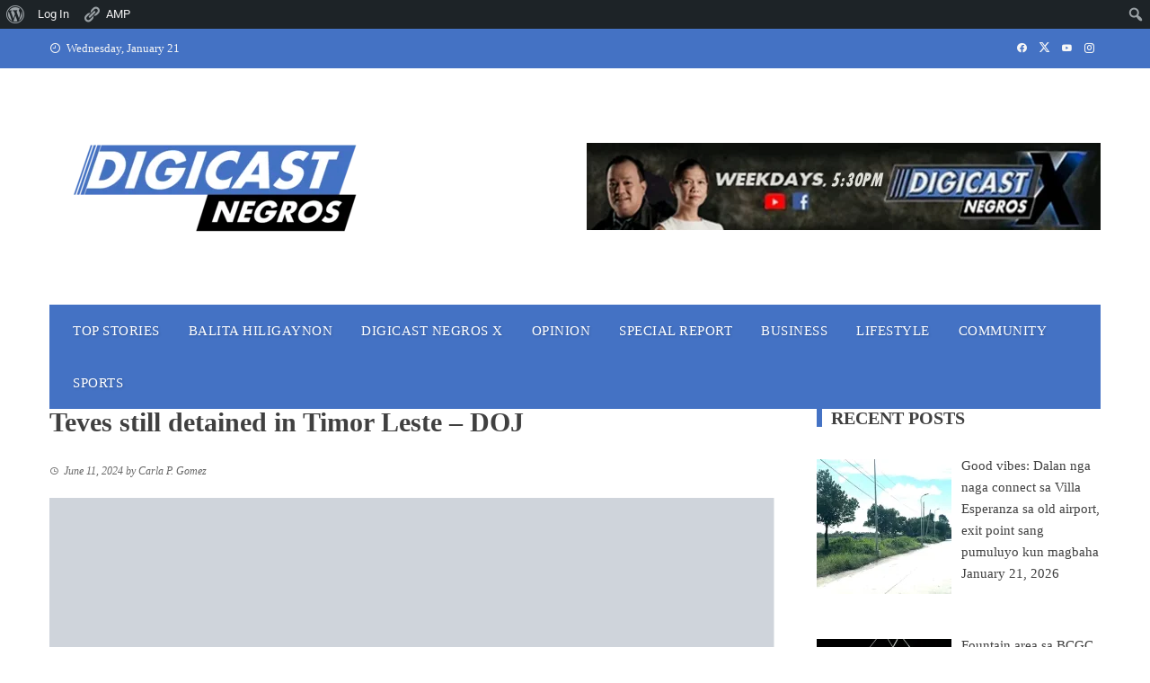

--- FILE ---
content_type: text/html; charset=UTF-8
request_url: https://digicastnegros.com/teves-still-detained-in-timor-leste-doj/
body_size: 30742
content:
<!DOCTYPE html><html lang="en-US"><head><script data-no-optimize="1">var litespeed_docref=sessionStorage.getItem("litespeed_docref");litespeed_docref&&(Object.defineProperty(document,"referrer",{get:function(){return litespeed_docref}}),sessionStorage.removeItem("litespeed_docref"));</script> <meta charset="UTF-8"><meta name="viewport" content="width=device-width, initial-scale=1"><link rel="profile" href="http://gmpg.org/xfn/11"><title>Teves still detained in Timor Leste &#8211; DOJ  &#8211; Digicast Negros</title><meta name='robots' content='max-image-preview:large' /><style>img:is([sizes="auto" i], [sizes^="auto," i]) { contain-intrinsic-size: 3000px 1500px }</style> <script data-no-defer="1" data-ezscrex="false" data-cfasync="false" data-pagespeed-no-defer data-cookieconsent="ignore">var ctPublicFunctions = {"_ajax_nonce":"259562dff3","_rest_nonce":"c03f8ef5e3","_ajax_url":"\/wp-admin\/admin-ajax.php","_rest_url":"https:\/\/digicastnegros.com\/wp-json\/","data__cookies_type":"native","data__ajax_type":"admin_ajax","data__bot_detector_enabled":0,"data__frontend_data_log_enabled":1,"cookiePrefix":"","wprocket_detected":false,"host_url":"digicastnegros.com","text__ee_click_to_select":"Click to select the whole data","text__ee_original_email":"The complete one is","text__ee_got_it":"Got it","text__ee_blocked":"Blocked","text__ee_cannot_connect":"Cannot connect","text__ee_cannot_decode":"Can not decode email. Unknown reason","text__ee_email_decoder":"CleanTalk email decoder","text__ee_wait_for_decoding":"The magic is on the way!","text__ee_decoding_process":"Please wait a few seconds while we decode the contact data."}</script> <script data-no-defer="1" data-ezscrex="false" data-cfasync="false" data-pagespeed-no-defer data-cookieconsent="ignore">var ctPublic = {"_ajax_nonce":"259562dff3","settings__forms__check_internal":"0","settings__forms__check_external":"0","settings__forms__force_protection":0,"settings__forms__search_test":"1","settings__data__bot_detector_enabled":0,"settings__sfw__anti_crawler":0,"blog_home":"https:\/\/digicastnegros.com\/","pixel__setting":"3","pixel__enabled":true,"pixel__url":"https:\/\/moderate3-v4.cleantalk.org\/pixel\/eae235da91f19249b7812fa5a8ebea13.gif","data__email_check_before_post":"1","data__email_check_exist_post":1,"data__cookies_type":"native","data__key_is_ok":true,"data__visible_fields_required":true,"wl_brandname":"Anti-Spam by CleanTalk","wl_brandname_short":"CleanTalk","ct_checkjs_key":"7db70ddc6b9a59cf8255c0ab1463e9743bf4aacde08c28773fbec9cef364ef4c","emailEncoderPassKey":"e5cab97cadeedccbebff5b4abb56ca33","bot_detector_forms_excluded":"W10=","advancedCacheExists":false,"varnishCacheExists":false,"wc_ajax_add_to_cart":false}</script> <link rel='dns-prefetch' href='//www.googletagmanager.com' /><link rel='dns-prefetch' href='//stats.wp.com' /><link rel='dns-prefetch' href='//fonts.googleapis.com' /><link rel='dns-prefetch' href='//pagead2.googlesyndication.com' /><link rel='preconnect' href='//i0.wp.com' /><link rel='preconnect' href='//c0.wp.com' /><link rel="alternate" type="application/rss+xml" title="Digicast Negros &raquo; Feed" href="https://digicastnegros.com/feed/" /><link data-optimized="2" rel="stylesheet" href="https://digicastnegros.com/wp-content/litespeed/ucss/8a36ae1baa8a5821aa70313711ba1284.css?ver=95b85" /><link rel='stylesheet' id='jetpack_related-posts-css' href='https://c0.wp.com/p/jetpack/15.4/modules/related-posts/related-posts.css' media='all' /><link rel='stylesheet' id='dashicons-css' href='https://c0.wp.com/c/6.8/wp-includes/css/dashicons.min.css' media='all' /><link rel='stylesheet' id='admin-bar-css' href='https://c0.wp.com/c/6.8/wp-includes/css/admin-bar.min.css' media='all' /><style id='admin-bar-inline-css'>@media screen { html { margin-top: 32px !important; } }
		@media screen and ( max-width: 782px ) { html { margin-top: 46px !important; } }
	
@media print { #wpadminbar { display:none; } }</style><link rel='stylesheet' id='wp-block-library-css' href='https://c0.wp.com/c/6.8/wp-includes/css/dist/block-library/style.min.css' media='all' /><style id='wp-block-library-theme-inline-css'>.wp-block-audio :where(figcaption){color:#555;font-size:13px;text-align:center}.is-dark-theme .wp-block-audio :where(figcaption){color:#ffffffa6}.wp-block-audio{margin:0 0 1em}.wp-block-code{border:1px solid #ccc;border-radius:4px;font-family:Menlo,Consolas,monaco,monospace;padding:.8em 1em}.wp-block-embed :where(figcaption){color:#555;font-size:13px;text-align:center}.is-dark-theme .wp-block-embed :where(figcaption){color:#ffffffa6}.wp-block-embed{margin:0 0 1em}.blocks-gallery-caption{color:#555;font-size:13px;text-align:center}.is-dark-theme .blocks-gallery-caption{color:#ffffffa6}:root :where(.wp-block-image figcaption){color:#555;font-size:13px;text-align:center}.is-dark-theme :root :where(.wp-block-image figcaption){color:#ffffffa6}.wp-block-image{margin:0 0 1em}.wp-block-pullquote{border-bottom:4px solid;border-top:4px solid;color:currentColor;margin-bottom:1.75em}.wp-block-pullquote cite,.wp-block-pullquote footer,.wp-block-pullquote__citation{color:currentColor;font-size:.8125em;font-style:normal;text-transform:uppercase}.wp-block-quote{border-left:.25em solid;margin:0 0 1.75em;padding-left:1em}.wp-block-quote cite,.wp-block-quote footer{color:currentColor;font-size:.8125em;font-style:normal;position:relative}.wp-block-quote:where(.has-text-align-right){border-left:none;border-right:.25em solid;padding-left:0;padding-right:1em}.wp-block-quote:where(.has-text-align-center){border:none;padding-left:0}.wp-block-quote.is-large,.wp-block-quote.is-style-large,.wp-block-quote:where(.is-style-plain){border:none}.wp-block-search .wp-block-search__label{font-weight:700}.wp-block-search__button{border:1px solid #ccc;padding:.375em .625em}:where(.wp-block-group.has-background){padding:1.25em 2.375em}.wp-block-separator.has-css-opacity{opacity:.4}.wp-block-separator{border:none;border-bottom:2px solid;margin-left:auto;margin-right:auto}.wp-block-separator.has-alpha-channel-opacity{opacity:1}.wp-block-separator:not(.is-style-wide):not(.is-style-dots){width:100px}.wp-block-separator.has-background:not(.is-style-dots){border-bottom:none;height:1px}.wp-block-separator.has-background:not(.is-style-wide):not(.is-style-dots){height:2px}.wp-block-table{margin:0 0 1em}.wp-block-table td,.wp-block-table th{word-break:normal}.wp-block-table :where(figcaption){color:#555;font-size:13px;text-align:center}.is-dark-theme .wp-block-table :where(figcaption){color:#ffffffa6}.wp-block-video :where(figcaption){color:#555;font-size:13px;text-align:center}.is-dark-theme .wp-block-video :where(figcaption){color:#ffffffa6}.wp-block-video{margin:0 0 1em}:root :where(.wp-block-template-part.has-background){margin-bottom:0;margin-top:0;padding:1.25em 2.375em}</style><link rel='stylesheet' id='wp-components-css' href='https://c0.wp.com/c/6.8/wp-includes/css/dist/components/style.min.css' media='all' /><link rel='stylesheet' id='wp-preferences-css' href='https://c0.wp.com/c/6.8/wp-includes/css/dist/preferences/style.min.css' media='all' /><link rel='stylesheet' id='wp-block-editor-css' href='https://c0.wp.com/c/6.8/wp-includes/css/dist/block-editor/style.min.css' media='all' /><link rel='stylesheet' id='wp-reusable-blocks-css' href='https://c0.wp.com/c/6.8/wp-includes/css/dist/reusable-blocks/style.min.css' media='all' /><link rel='stylesheet' id='wp-patterns-css' href='https://c0.wp.com/c/6.8/wp-includes/css/dist/patterns/style.min.css' media='all' /><link rel='stylesheet' id='wp-editor-css' href='https://c0.wp.com/c/6.8/wp-includes/css/dist/editor/style.min.css' media='all' /><style id='bp-login-form-style-inline-css'>.widget_bp_core_login_widget .bp-login-widget-user-avatar{float:left}.widget_bp_core_login_widget .bp-login-widget-user-links{margin-left:70px}#bp-login-widget-form label{display:block;font-weight:600;margin:15px 0 5px;width:auto}#bp-login-widget-form input[type=password],#bp-login-widget-form input[type=text]{background-color:#fafafa;border:1px solid #d6d6d6;border-radius:0;font:inherit;font-size:100%;padding:.5em;width:100%}#bp-login-widget-form .bp-login-widget-register-link,#bp-login-widget-form .login-submit{display:inline;width:-moz-fit-content;width:fit-content}#bp-login-widget-form .bp-login-widget-register-link{margin-left:1em}#bp-login-widget-form .bp-login-widget-register-link a{filter:invert(1)}#bp-login-widget-form .bp-login-widget-pwd-link{font-size:80%}</style><style id='bp-primary-nav-style-inline-css'>.buddypress_object_nav .bp-navs{background:#0000;clear:both;overflow:hidden}.buddypress_object_nav .bp-navs ul{margin:0;padding:0}.buddypress_object_nav .bp-navs ul li{list-style:none;margin:0}.buddypress_object_nav .bp-navs ul li a,.buddypress_object_nav .bp-navs ul li span{border:0;display:block;padding:5px 10px;text-decoration:none}.buddypress_object_nav .bp-navs ul li .count{background:#eaeaea;border:1px solid #ccc;border-radius:50%;color:#555;display:inline-block;font-size:12px;margin-left:2px;padding:3px 6px;text-align:center;vertical-align:middle}.buddypress_object_nav .bp-navs ul li a .count:empty{display:none}.buddypress_object_nav .bp-navs ul li.last select{max-width:185px}.buddypress_object_nav .bp-navs ul li.current a,.buddypress_object_nav .bp-navs ul li.selected a{color:#333;opacity:1}.buddypress_object_nav .bp-navs ul li.current a .count,.buddypress_object_nav .bp-navs ul li.selected a .count{background-color:#fff}.buddypress_object_nav .bp-navs ul li.dynamic a .count,.buddypress_object_nav .bp-navs ul li.dynamic.current a .count,.buddypress_object_nav .bp-navs ul li.dynamic.selected a .count{background-color:#5087e5;border:0;color:#fafafa}.buddypress_object_nav .bp-navs ul li.dynamic a:hover .count{background-color:#5087e5;border:0;color:#fff}.buddypress_object_nav .main-navs.dir-navs{margin-bottom:20px}.buddypress_object_nav .bp-navs.group-create-links ul li.current a{text-align:center}.buddypress_object_nav .bp-navs.group-create-links ul li:not(.current),.buddypress_object_nav .bp-navs.group-create-links ul li:not(.current) a{color:#767676}.buddypress_object_nav .bp-navs.group-create-links ul li:not(.current) a:focus,.buddypress_object_nav .bp-navs.group-create-links ul li:not(.current) a:hover{background:none;color:#555}.buddypress_object_nav .bp-navs.group-create-links ul li:not(.current) a[disabled]:focus,.buddypress_object_nav .bp-navs.group-create-links ul li:not(.current) a[disabled]:hover{color:#767676}</style><style id='bp-member-style-inline-css'>[data-type="bp/member"] input.components-placeholder__input{border:1px solid #757575;border-radius:2px;flex:1 1 auto;padding:6px 8px}.bp-block-member{position:relative}.bp-block-member .member-content{display:flex}.bp-block-member .user-nicename{display:block}.bp-block-member .user-nicename a{border:none;color:currentColor;text-decoration:none}.bp-block-member .bp-profile-button{width:100%}.bp-block-member .bp-profile-button a.button{bottom:10px;display:inline-block;margin:18px 0 0;position:absolute;right:0}.bp-block-member.has-cover .item-header-avatar,.bp-block-member.has-cover .member-content,.bp-block-member.has-cover .member-description{z-index:2}.bp-block-member.has-cover .member-content,.bp-block-member.has-cover .member-description{padding-top:75px}.bp-block-member.has-cover .bp-member-cover-image{background-color:#c5c5c5;background-position:top;background-repeat:no-repeat;background-size:cover;border:0;display:block;height:150px;left:0;margin:0;padding:0;position:absolute;top:0;width:100%;z-index:1}.bp-block-member img.avatar{height:auto;width:auto}.bp-block-member.avatar-none .item-header-avatar{display:none}.bp-block-member.avatar-none.has-cover{min-height:200px}.bp-block-member.avatar-full{min-height:150px}.bp-block-member.avatar-full .item-header-avatar{width:180px}.bp-block-member.avatar-thumb .member-content{align-items:center;min-height:50px}.bp-block-member.avatar-thumb .item-header-avatar{width:70px}.bp-block-member.avatar-full.has-cover{min-height:300px}.bp-block-member.avatar-full.has-cover .item-header-avatar{width:200px}.bp-block-member.avatar-full.has-cover img.avatar{background:#fffc;border:2px solid #fff;margin-left:20px}.bp-block-member.avatar-thumb.has-cover .item-header-avatar{padding-top:75px}.entry .entry-content .bp-block-member .user-nicename a{border:none;color:currentColor;text-decoration:none}</style><style id='bp-members-style-inline-css'>[data-type="bp/members"] .components-placeholder.is-appender{min-height:0}[data-type="bp/members"] .components-placeholder.is-appender .components-placeholder__label:empty{display:none}[data-type="bp/members"] .components-placeholder input.components-placeholder__input{border:1px solid #757575;border-radius:2px;flex:1 1 auto;padding:6px 8px}[data-type="bp/members"].avatar-none .member-description{width:calc(100% - 44px)}[data-type="bp/members"].avatar-full .member-description{width:calc(100% - 224px)}[data-type="bp/members"].avatar-thumb .member-description{width:calc(100% - 114px)}[data-type="bp/members"] .member-content{position:relative}[data-type="bp/members"] .member-content .is-right{position:absolute;right:2px;top:2px}[data-type="bp/members"] .columns-2 .member-content .member-description,[data-type="bp/members"] .columns-3 .member-content .member-description,[data-type="bp/members"] .columns-4 .member-content .member-description{padding-left:44px;width:calc(100% - 44px)}[data-type="bp/members"] .columns-3 .is-right{right:-10px}[data-type="bp/members"] .columns-4 .is-right{right:-50px}.bp-block-members.is-grid{display:flex;flex-wrap:wrap;padding:0}.bp-block-members.is-grid .member-content{margin:0 1.25em 1.25em 0;width:100%}@media(min-width:600px){.bp-block-members.columns-2 .member-content{width:calc(50% - .625em)}.bp-block-members.columns-2 .member-content:nth-child(2n){margin-right:0}.bp-block-members.columns-3 .member-content{width:calc(33.33333% - .83333em)}.bp-block-members.columns-3 .member-content:nth-child(3n){margin-right:0}.bp-block-members.columns-4 .member-content{width:calc(25% - .9375em)}.bp-block-members.columns-4 .member-content:nth-child(4n){margin-right:0}}.bp-block-members .member-content{display:flex;flex-direction:column;padding-bottom:1em;text-align:center}.bp-block-members .member-content .item-header-avatar,.bp-block-members .member-content .member-description{width:100%}.bp-block-members .member-content .item-header-avatar{margin:0 auto}.bp-block-members .member-content .item-header-avatar img.avatar{display:inline-block}@media(min-width:600px){.bp-block-members .member-content{flex-direction:row;text-align:left}.bp-block-members .member-content .item-header-avatar,.bp-block-members .member-content .member-description{width:auto}.bp-block-members .member-content .item-header-avatar{margin:0}}.bp-block-members .member-content .user-nicename{display:block}.bp-block-members .member-content .user-nicename a{border:none;color:currentColor;text-decoration:none}.bp-block-members .member-content time{color:#767676;display:block;font-size:80%}.bp-block-members.avatar-none .item-header-avatar{display:none}.bp-block-members.avatar-full{min-height:190px}.bp-block-members.avatar-full .item-header-avatar{width:180px}.bp-block-members.avatar-thumb .member-content{min-height:80px}.bp-block-members.avatar-thumb .item-header-avatar{width:70px}.bp-block-members.columns-2 .member-content,.bp-block-members.columns-3 .member-content,.bp-block-members.columns-4 .member-content{display:block;text-align:center}.bp-block-members.columns-2 .member-content .item-header-avatar,.bp-block-members.columns-3 .member-content .item-header-avatar,.bp-block-members.columns-4 .member-content .item-header-avatar{margin:0 auto}.bp-block-members img.avatar{height:auto;max-width:-moz-fit-content;max-width:fit-content;width:auto}.bp-block-members .member-content.has-activity{align-items:center}.bp-block-members .member-content.has-activity .item-header-avatar{padding-right:1em}.bp-block-members .member-content.has-activity .wp-block-quote{margin-bottom:0;text-align:left}.bp-block-members .member-content.has-activity .wp-block-quote cite a,.entry .entry-content .bp-block-members .user-nicename a{border:none;color:currentColor;text-decoration:none}</style><style id='bp-dynamic-members-style-inline-css'>.bp-dynamic-block-container .item-options{font-size:.5em;margin:0 0 1em;padding:1em 0}.bp-dynamic-block-container .item-options a.selected{font-weight:600}.bp-dynamic-block-container ul.item-list{list-style:none;margin:1em 0;padding-left:0}.bp-dynamic-block-container ul.item-list li{margin-bottom:1em}.bp-dynamic-block-container ul.item-list li:after,.bp-dynamic-block-container ul.item-list li:before{content:" ";display:table}.bp-dynamic-block-container ul.item-list li:after{clear:both}.bp-dynamic-block-container ul.item-list li .item-avatar{float:left;width:60px}.bp-dynamic-block-container ul.item-list li .item{margin-left:70px}</style><style id='bp-online-members-style-inline-css'>.widget_bp_core_whos_online_widget .avatar-block,[data-type="bp/online-members"] .avatar-block{display:flex;flex-flow:row wrap}.widget_bp_core_whos_online_widget .avatar-block img,[data-type="bp/online-members"] .avatar-block img{margin:.5em}</style><style id='bp-active-members-style-inline-css'>.widget_bp_core_recently_active_widget .avatar-block,[data-type="bp/active-members"] .avatar-block{display:flex;flex-flow:row wrap}.widget_bp_core_recently_active_widget .avatar-block img,[data-type="bp/active-members"] .avatar-block img{margin:.5em}</style><link rel='stylesheet' id='mediaelement-css' href='https://c0.wp.com/c/6.8/wp-includes/js/mediaelement/mediaelementplayer-legacy.min.css' media='all' /><link rel='stylesheet' id='wp-mediaelement-css' href='https://c0.wp.com/c/6.8/wp-includes/js/mediaelement/wp-mediaelement.min.css' media='all' /><style id='jetpack-sharing-buttons-style-inline-css'>.jetpack-sharing-buttons__services-list{display:flex;flex-direction:row;flex-wrap:wrap;gap:0;list-style-type:none;margin:5px;padding:0}.jetpack-sharing-buttons__services-list.has-small-icon-size{font-size:12px}.jetpack-sharing-buttons__services-list.has-normal-icon-size{font-size:16px}.jetpack-sharing-buttons__services-list.has-large-icon-size{font-size:24px}.jetpack-sharing-buttons__services-list.has-huge-icon-size{font-size:36px}@media print{.jetpack-sharing-buttons__services-list{display:none!important}}.editor-styles-wrapper .wp-block-jetpack-sharing-buttons{gap:0;padding-inline-start:0}ul.jetpack-sharing-buttons__services-list.has-background{padding:1.25em 2.375em}</style><style id='global-styles-inline-css'>:root{--wp--preset--aspect-ratio--square: 1;--wp--preset--aspect-ratio--4-3: 4/3;--wp--preset--aspect-ratio--3-4: 3/4;--wp--preset--aspect-ratio--3-2: 3/2;--wp--preset--aspect-ratio--2-3: 2/3;--wp--preset--aspect-ratio--16-9: 16/9;--wp--preset--aspect-ratio--9-16: 9/16;--wp--preset--color--black: #000000;--wp--preset--color--cyan-bluish-gray: #abb8c3;--wp--preset--color--white: #ffffff;--wp--preset--color--pale-pink: #f78da7;--wp--preset--color--vivid-red: #cf2e2e;--wp--preset--color--luminous-vivid-orange: #ff6900;--wp--preset--color--luminous-vivid-amber: #fcb900;--wp--preset--color--light-green-cyan: #7bdcb5;--wp--preset--color--vivid-green-cyan: #00d084;--wp--preset--color--pale-cyan-blue: #8ed1fc;--wp--preset--color--vivid-cyan-blue: #0693e3;--wp--preset--color--vivid-purple: #9b51e0;--wp--preset--gradient--vivid-cyan-blue-to-vivid-purple: linear-gradient(135deg,rgba(6,147,227,1) 0%,rgb(155,81,224) 100%);--wp--preset--gradient--light-green-cyan-to-vivid-green-cyan: linear-gradient(135deg,rgb(122,220,180) 0%,rgb(0,208,130) 100%);--wp--preset--gradient--luminous-vivid-amber-to-luminous-vivid-orange: linear-gradient(135deg,rgba(252,185,0,1) 0%,rgba(255,105,0,1) 100%);--wp--preset--gradient--luminous-vivid-orange-to-vivid-red: linear-gradient(135deg,rgba(255,105,0,1) 0%,rgb(207,46,46) 100%);--wp--preset--gradient--very-light-gray-to-cyan-bluish-gray: linear-gradient(135deg,rgb(238,238,238) 0%,rgb(169,184,195) 100%);--wp--preset--gradient--cool-to-warm-spectrum: linear-gradient(135deg,rgb(74,234,220) 0%,rgb(151,120,209) 20%,rgb(207,42,186) 40%,rgb(238,44,130) 60%,rgb(251,105,98) 80%,rgb(254,248,76) 100%);--wp--preset--gradient--blush-light-purple: linear-gradient(135deg,rgb(255,206,236) 0%,rgb(152,150,240) 100%);--wp--preset--gradient--blush-bordeaux: linear-gradient(135deg,rgb(254,205,165) 0%,rgb(254,45,45) 50%,rgb(107,0,62) 100%);--wp--preset--gradient--luminous-dusk: linear-gradient(135deg,rgb(255,203,112) 0%,rgb(199,81,192) 50%,rgb(65,88,208) 100%);--wp--preset--gradient--pale-ocean: linear-gradient(135deg,rgb(255,245,203) 0%,rgb(182,227,212) 50%,rgb(51,167,181) 100%);--wp--preset--gradient--electric-grass: linear-gradient(135deg,rgb(202,248,128) 0%,rgb(113,206,126) 100%);--wp--preset--gradient--midnight: linear-gradient(135deg,rgb(2,3,129) 0%,rgb(40,116,252) 100%);--wp--preset--font-size--small: 0.9rem;--wp--preset--font-size--medium: 1.05rem;--wp--preset--font-size--large: clamp(1.39rem, 1.39rem + ((1vw - 0.2rem) * 0.836), 1.85rem);--wp--preset--font-size--x-large: clamp(1.85rem, 1.85rem + ((1vw - 0.2rem) * 1.182), 2.5rem);--wp--preset--font-size--xx-large: clamp(2.5rem, 2.5rem + ((1vw - 0.2rem) * 1.4), 3.27rem);--wp--preset--spacing--20: 0.44rem;--wp--preset--spacing--30: 0.67rem;--wp--preset--spacing--40: 1rem;--wp--preset--spacing--50: 1.5rem;--wp--preset--spacing--60: 2.25rem;--wp--preset--spacing--70: 3.38rem;--wp--preset--spacing--80: 5.06rem;--wp--preset--shadow--natural: 6px 6px 9px rgba(0, 0, 0, 0.2);--wp--preset--shadow--deep: 12px 12px 50px rgba(0, 0, 0, 0.4);--wp--preset--shadow--sharp: 6px 6px 0px rgba(0, 0, 0, 0.2);--wp--preset--shadow--outlined: 6px 6px 0px -3px rgba(255, 255, 255, 1), 6px 6px rgba(0, 0, 0, 1);--wp--preset--shadow--crisp: 6px 6px 0px rgba(0, 0, 0, 1);}:root { --wp--style--global--content-size: 1100px;--wp--style--global--wide-size: 1200px; }:where(body) { margin: 0; }.wp-site-blocks > .alignleft { float: left; margin-right: 2em; }.wp-site-blocks > .alignright { float: right; margin-left: 2em; }.wp-site-blocks > .aligncenter { justify-content: center; margin-left: auto; margin-right: auto; }:where(.wp-site-blocks) > * { margin-block-start: 24px; margin-block-end: 0; }:where(.wp-site-blocks) > :first-child { margin-block-start: 0; }:where(.wp-site-blocks) > :last-child { margin-block-end: 0; }:root { --wp--style--block-gap: 24px; }:root :where(.is-layout-flow) > :first-child{margin-block-start: 0;}:root :where(.is-layout-flow) > :last-child{margin-block-end: 0;}:root :where(.is-layout-flow) > *{margin-block-start: 24px;margin-block-end: 0;}:root :where(.is-layout-constrained) > :first-child{margin-block-start: 0;}:root :where(.is-layout-constrained) > :last-child{margin-block-end: 0;}:root :where(.is-layout-constrained) > *{margin-block-start: 24px;margin-block-end: 0;}:root :where(.is-layout-flex){gap: 24px;}:root :where(.is-layout-grid){gap: 24px;}.is-layout-flow > .alignleft{float: left;margin-inline-start: 0;margin-inline-end: 2em;}.is-layout-flow > .alignright{float: right;margin-inline-start: 2em;margin-inline-end: 0;}.is-layout-flow > .aligncenter{margin-left: auto !important;margin-right: auto !important;}.is-layout-constrained > .alignleft{float: left;margin-inline-start: 0;margin-inline-end: 2em;}.is-layout-constrained > .alignright{float: right;margin-inline-start: 2em;margin-inline-end: 0;}.is-layout-constrained > .aligncenter{margin-left: auto !important;margin-right: auto !important;}.is-layout-constrained > :where(:not(.alignleft):not(.alignright):not(.alignfull)){max-width: var(--wp--style--global--content-size);margin-left: auto !important;margin-right: auto !important;}.is-layout-constrained > .alignwide{max-width: var(--wp--style--global--wide-size);}body .is-layout-flex{display: flex;}.is-layout-flex{flex-wrap: wrap;align-items: center;}.is-layout-flex > :is(*, div){margin: 0;}body .is-layout-grid{display: grid;}.is-layout-grid > :is(*, div){margin: 0;}body{padding-top: 0px;padding-right: 0px;padding-bottom: 0px;padding-left: 0px;}:root :where(.wp-element-button, .wp-block-button__link){background-color: #32373c;border-width: 0;color: #fff;font-family: inherit;font-size: inherit;line-height: inherit;padding: calc(0.667em + 2px) calc(1.333em + 2px);text-decoration: none;}.has-black-color{color: var(--wp--preset--color--black) !important;}.has-cyan-bluish-gray-color{color: var(--wp--preset--color--cyan-bluish-gray) !important;}.has-white-color{color: var(--wp--preset--color--white) !important;}.has-pale-pink-color{color: var(--wp--preset--color--pale-pink) !important;}.has-vivid-red-color{color: var(--wp--preset--color--vivid-red) !important;}.has-luminous-vivid-orange-color{color: var(--wp--preset--color--luminous-vivid-orange) !important;}.has-luminous-vivid-amber-color{color: var(--wp--preset--color--luminous-vivid-amber) !important;}.has-light-green-cyan-color{color: var(--wp--preset--color--light-green-cyan) !important;}.has-vivid-green-cyan-color{color: var(--wp--preset--color--vivid-green-cyan) !important;}.has-pale-cyan-blue-color{color: var(--wp--preset--color--pale-cyan-blue) !important;}.has-vivid-cyan-blue-color{color: var(--wp--preset--color--vivid-cyan-blue) !important;}.has-vivid-purple-color{color: var(--wp--preset--color--vivid-purple) !important;}.has-black-background-color{background-color: var(--wp--preset--color--black) !important;}.has-cyan-bluish-gray-background-color{background-color: var(--wp--preset--color--cyan-bluish-gray) !important;}.has-white-background-color{background-color: var(--wp--preset--color--white) !important;}.has-pale-pink-background-color{background-color: var(--wp--preset--color--pale-pink) !important;}.has-vivid-red-background-color{background-color: var(--wp--preset--color--vivid-red) !important;}.has-luminous-vivid-orange-background-color{background-color: var(--wp--preset--color--luminous-vivid-orange) !important;}.has-luminous-vivid-amber-background-color{background-color: var(--wp--preset--color--luminous-vivid-amber) !important;}.has-light-green-cyan-background-color{background-color: var(--wp--preset--color--light-green-cyan) !important;}.has-vivid-green-cyan-background-color{background-color: var(--wp--preset--color--vivid-green-cyan) !important;}.has-pale-cyan-blue-background-color{background-color: var(--wp--preset--color--pale-cyan-blue) !important;}.has-vivid-cyan-blue-background-color{background-color: var(--wp--preset--color--vivid-cyan-blue) !important;}.has-vivid-purple-background-color{background-color: var(--wp--preset--color--vivid-purple) !important;}.has-black-border-color{border-color: var(--wp--preset--color--black) !important;}.has-cyan-bluish-gray-border-color{border-color: var(--wp--preset--color--cyan-bluish-gray) !important;}.has-white-border-color{border-color: var(--wp--preset--color--white) !important;}.has-pale-pink-border-color{border-color: var(--wp--preset--color--pale-pink) !important;}.has-vivid-red-border-color{border-color: var(--wp--preset--color--vivid-red) !important;}.has-luminous-vivid-orange-border-color{border-color: var(--wp--preset--color--luminous-vivid-orange) !important;}.has-luminous-vivid-amber-border-color{border-color: var(--wp--preset--color--luminous-vivid-amber) !important;}.has-light-green-cyan-border-color{border-color: var(--wp--preset--color--light-green-cyan) !important;}.has-vivid-green-cyan-border-color{border-color: var(--wp--preset--color--vivid-green-cyan) !important;}.has-pale-cyan-blue-border-color{border-color: var(--wp--preset--color--pale-cyan-blue) !important;}.has-vivid-cyan-blue-border-color{border-color: var(--wp--preset--color--vivid-cyan-blue) !important;}.has-vivid-purple-border-color{border-color: var(--wp--preset--color--vivid-purple) !important;}.has-vivid-cyan-blue-to-vivid-purple-gradient-background{background: var(--wp--preset--gradient--vivid-cyan-blue-to-vivid-purple) !important;}.has-light-green-cyan-to-vivid-green-cyan-gradient-background{background: var(--wp--preset--gradient--light-green-cyan-to-vivid-green-cyan) !important;}.has-luminous-vivid-amber-to-luminous-vivid-orange-gradient-background{background: var(--wp--preset--gradient--luminous-vivid-amber-to-luminous-vivid-orange) !important;}.has-luminous-vivid-orange-to-vivid-red-gradient-background{background: var(--wp--preset--gradient--luminous-vivid-orange-to-vivid-red) !important;}.has-very-light-gray-to-cyan-bluish-gray-gradient-background{background: var(--wp--preset--gradient--very-light-gray-to-cyan-bluish-gray) !important;}.has-cool-to-warm-spectrum-gradient-background{background: var(--wp--preset--gradient--cool-to-warm-spectrum) !important;}.has-blush-light-purple-gradient-background{background: var(--wp--preset--gradient--blush-light-purple) !important;}.has-blush-bordeaux-gradient-background{background: var(--wp--preset--gradient--blush-bordeaux) !important;}.has-luminous-dusk-gradient-background{background: var(--wp--preset--gradient--luminous-dusk) !important;}.has-pale-ocean-gradient-background{background: var(--wp--preset--gradient--pale-ocean) !important;}.has-electric-grass-gradient-background{background: var(--wp--preset--gradient--electric-grass) !important;}.has-midnight-gradient-background{background: var(--wp--preset--gradient--midnight) !important;}.has-small-font-size{font-size: var(--wp--preset--font-size--small) !important;}.has-medium-font-size{font-size: var(--wp--preset--font-size--medium) !important;}.has-large-font-size{font-size: var(--wp--preset--font-size--large) !important;}.has-x-large-font-size{font-size: var(--wp--preset--font-size--x-large) !important;}.has-xx-large-font-size{font-size: var(--wp--preset--font-size--xx-large) !important;}
:root :where(.wp-block-pullquote){font-size: clamp(0.984em, 0.984rem + ((1vw - 0.2em) * 0.938), 1.5em);line-height: 1.6;}</style><style id='viral-style-inline-css'>:root{--viral-template-color:#4472c4;--viral-background-color:#FFFFFF;--viral-body-family:'Poppins',serif;--viral-body-size:15px;--viral-header-family:'Poppins',serif;--viral-header-line-height:1;--viral-menu-weight:500;--viral-menu-size:15px;--viral-menu-letter-spacing:.5px}</style> <script id="jetpack_related-posts-js-extra" type="litespeed/javascript">var related_posts_js_options={"post_heading":"h4"}</script> <script type="litespeed/javascript" data-src="https://c0.wp.com/p/jetpack/15.4/_inc/build/related-posts/related-posts.min.js" id="jetpack_related-posts-js"></script> <script type="litespeed/javascript" data-src="https://c0.wp.com/c/6.8/wp-includes/js/jquery/jquery.min.js" id="jquery-core-js"></script> <script id="jquery-core-js-after" type="litespeed/javascript">function replaceBylinePrefix(){var bylineElements=document.querySelectorAll(".byline");bylineElements.forEach(function(element){var currentHTML=element.innerHTML;var newHTML=currentHTML.replace(/(\s|&nbsp;)*by\s+(<span[^>]*class=["']author vcard["'][^>]*>)(.*?)(<\/span>)/i,function(match,preBySpace,vcardOpenTag,authorName,vcardCloseTag){var modifiedAuthorName=authorName;var lowerCaseAuthorName=authorName.toLowerCase();if(lowerCaseAuthorName==="sponsored post"){modifiedAuthorName="<strong>"+authorName+"</strong>"}
if(lowerCaseAuthorName==="press release"||lowerCaseAuthorName==="sponsored post"){return"  |  "+vcardOpenTag+modifiedAuthorName+vcardCloseTag}else{return match}});if(newHTML!==currentHTML){element.innerHTML=newHTML}})}
document.addEventListener("DOMContentLiteSpeedLoaded",replaceBylinePrefix);var observer=new MutationObserver(function(mutations){mutations.forEach(function(mutation){if(mutation.addedNodes.length){replaceBylinePrefix()}})});observer.observe(document.body,{childList:!0,subtree:!0})</script> <script type="litespeed/javascript" data-src="https://c0.wp.com/c/6.8/wp-includes/js/jquery/jquery-migrate.min.js" id="jquery-migrate-js"></script> <script id="jquery-js-after" type="litespeed/javascript">!function($){"use strict";$(document).ready(function(){$(this).scrollTop()>100&&$(".hfe-scroll-to-top-wrap").removeClass("hfe-scroll-to-top-hide"),$(window).scroll(function(){$(this).scrollTop()<100?$(".hfe-scroll-to-top-wrap").fadeOut(300):$(".hfe-scroll-to-top-wrap").fadeIn(300)}),$(".hfe-scroll-to-top-wrap").on("click",function(){$("html, body").animate({scrollTop:0},300);return!1})})}(jQuery);!function($){'use strict';$(document).ready(function(){var bar=$('.hfe-reading-progress-bar');if(!bar.length)return;$(window).on('scroll',function(){var s=$(window).scrollTop(),d=$(document).height()-$(window).height(),p=d?s/d*100:0;bar.css('width',p+'%')})})}(jQuery)</script> 
 <script type="litespeed/javascript" data-src="https://www.googletagmanager.com/gtag/js?id=GT-55BFPNZK" id="google_gtagjs-js"></script> <script id="google_gtagjs-js-after" type="litespeed/javascript">window.dataLayer=window.dataLayer||[];function gtag(){dataLayer.push(arguments)}
gtag("set","linker",{"domains":["digicastnegros.com"]});gtag("js",new Date());gtag("set","developer_id.dZTNiMT",!0);gtag("config","GT-55BFPNZK");window._googlesitekit=window._googlesitekit||{};window._googlesitekit.throttledEvents=[];window._googlesitekit.gtagEvent=(name,data)=>{var key=JSON.stringify({name,data});if(!!window._googlesitekit.throttledEvents[key]){return}window._googlesitekit.throttledEvents[key]=!0;setTimeout(()=>{delete window._googlesitekit.throttledEvents[key]},5);gtag("event",name,{...data,event_source:"site-kit"})}</script> <script id="sib-front-js-js-extra" type="litespeed/javascript">var sibErrMsg={"invalidMail":"Please fill out valid email address","requiredField":"Please fill out required fields","invalidDateFormat":"Please fill out valid date format","invalidSMSFormat":"Please fill out valid phone number"};var ajax_sib_front_object={"ajax_url":"https:\/\/digicastnegros.com\/wp-admin\/admin-ajax.php","ajax_nonce":"55478b3cca","flag_url":"https:\/\/digicastnegros.com\/wp-content\/plugins\/mailin\/img\/flags\/"}</script> <link rel="https://api.w.org/" href="https://digicastnegros.com/wp-json/" /><link rel="alternate" title="JSON" type="application/json" href="https://digicastnegros.com/wp-json/wp/v2/posts/183306" /><link rel="EditURI" type="application/rsd+xml" title="RSD" href="https://digicastnegros.com/xmlrpc.php?rsd" /><meta name="generator" content="WordPress 6.8" /><link rel="canonical" href="https://digicastnegros.com/teves-still-detained-in-timor-leste-doj/" /><link rel='shortlink' href='https://wp.me/pcrEdY-LGy' />
<style id="custom-logo-css">.vl-site-title, .vl-site-description {
				position: absolute;
				clip-path: inset(50%);
			}</style><link rel="alternate" title="oEmbed (JSON)" type="application/json+oembed" href="https://digicastnegros.com/wp-json/oembed/1.0/embed?url=https%3A%2F%2Fdigicastnegros.com%2Fteves-still-detained-in-timor-leste-doj%2F" /><link rel="alternate" title="oEmbed (XML)" type="text/xml+oembed" href="https://digicastnegros.com/wp-json/oembed/1.0/embed?url=https%3A%2F%2Fdigicastnegros.com%2Fteves-still-detained-in-timor-leste-doj%2F&#038;format=xml" /> <script type="litespeed/javascript">var ajaxurl='https://digicastnegros.com/wp-admin/admin-ajax.php'</script> <meta name="generator" content="Site Kit by Google 1.170.0" /><style>img#wpstats{display:none}</style><style>.molongui-disabled-link
                {
                    border-bottom: none !important;
                    text-decoration: none !important;
                    color: inherit !important;
                    cursor: inherit !important;
                }
                .molongui-disabled-link:hover,
                .molongui-disabled-link:hover span
                {
                    border-bottom: none !important;
                    text-decoration: none !important;
                    color: inherit !important;
                    cursor: inherit !important;
                }</style><link rel="preload" href="https://digicastnegros.com/wp-content/plugins/wordpress-popup/assets/hustle-ui/fonts/hustle-icons-font.woff2" as="font" type="font/woff2" crossorigin><meta name="google-adsense-platform-account" content="ca-host-pub-2644536267352236"><meta name="google-adsense-platform-domain" content="sitekit.withgoogle.com"><meta name="generator" content="Elementor 3.34.2; features: e_font_icon_svg, additional_custom_breakpoints; settings: css_print_method-external, google_font-enabled, font_display-auto"> <script type="litespeed/javascript" data-src="https://cdn.brevo.com/js/sdk-loader.js"></script> <script type="litespeed/javascript">window.Brevo=window.Brevo||[];window.Brevo.push(['init',{"client_key":"co38f5tam8iecvtz0lhckufc","email_id":null,"push":{"customDomain":"https:\/\/digicastnegros.com\/wp-content\/plugins\/mailin\/"},"service_worker_url":"wonderpush-worker-loader.min.js?webKey=a082263c46e51274a80c7572e78d6e1f0b49757c5935ccdf787842b444d3379a","frame_url":"brevo-frame.html"}])</script><script type="litespeed/javascript" data-src="https://cdn.by.wonderpush.com/sdk/1.1/wonderpush-loader.min.js"></script> <script type="litespeed/javascript">window.WonderPush=window.WonderPush||[];window.WonderPush.push(['init',{"customDomain":"https:\/\/digicastnegros.com\/wp-content\/plugins\/mailin\/","serviceWorkerUrl":"wonderpush-worker-loader.min.js?webKey=a082263c46e51274a80c7572e78d6e1f0b49757c5935ccdf787842b444d3379a","frameUrl":"wonderpush.min.html","webKey":"a082263c46e51274a80c7572e78d6e1f0b49757c5935ccdf787842b444d3379a"}])</script> <style>.e-con.e-parent:nth-of-type(n+4):not(.e-lazyloaded):not(.e-no-lazyload),
				.e-con.e-parent:nth-of-type(n+4):not(.e-lazyloaded):not(.e-no-lazyload) * {
					background-image: none !important;
				}
				@media screen and (max-height: 1024px) {
					.e-con.e-parent:nth-of-type(n+3):not(.e-lazyloaded):not(.e-no-lazyload),
					.e-con.e-parent:nth-of-type(n+3):not(.e-lazyloaded):not(.e-no-lazyload) * {
						background-image: none !important;
					}
				}
				@media screen and (max-height: 640px) {
					.e-con.e-parent:nth-of-type(n+2):not(.e-lazyloaded):not(.e-no-lazyload),
					.e-con.e-parent:nth-of-type(n+2):not(.e-lazyloaded):not(.e-no-lazyload) * {
						background-image: none !important;
					}
				}</style><link rel="amphtml" href="https://digicastnegros.com/teves-still-detained-in-timor-leste-doj/amp/"><style id="hustle-module-4-0-styles" class="hustle-module-styles hustle-module-styles-4">@media screen and (min-width: 783px) {.hustle-ui[data-id="4"].hustle-float.hustle-displaying-in-large[data-desktop="true"][data-desktop-positionx="left"] { left: 0px }.hustle-ui[data-id="4"].hustle-float.hustle-displaying-in-large[data-desktop="true"][data-desktop-positiony="bottom"] { bottom: 0px }}@media screen and (max-width: 782px) {.hustle-ui[data-id="4"].hustle-float.hustle-displaying-in-small[data-mobiles="true"][data-mobiles-positiony="bottom"] { bottom: 0px }}.hustle-ui[data-id="4"].hustle-float .hustle-social { background-color: rgba(4, 48, 69, 1); }.hustle-ui[data-id="4"].hustle-float .hustle-social .hustle-counter { color: rgba(255, 255, 255, 1); }.hustle-ui[data-id="4"].hustle-float .hustle-social.hustle-social--rounded[data-custom="true"] a[class*="hustle-share-"] { border-color: rgba(146, 158, 170, 1); }.hustle-ui[data-id="4"].hustle-inline .hustle-social { background-color: rgba(146, 158, 170, 1); }.hustle-ui[data-id="4"].hustle-inline .hustle-social .hustle-counter { color: rgba(255, 255, 255, 1); }.hustle-ui[data-id="4"].hustle-inline .hustle-social.hustle-social--rounded[data-custom="true"] a[class*="hustle-share-"] { border-color: rgba(146, 158, 170, 1); }</style> <script type="litespeed/javascript" data-src="https://pagead2.googlesyndication.com/pagead/js/adsbygoogle.js?client=ca-pub-9776967345541271&amp;host=ca-host-pub-2644536267352236" crossorigin="anonymous"></script> <meta property="og:type" content="article" /><meta property="og:title" content="Teves still detained in Timor Leste &#8211; DOJ " /><meta property="og:url" content="https://digicastnegros.com/teves-still-detained-in-timor-leste-doj/" /><meta property="og:description" content="The Department of Justice &nbsp;confirmed that expelled Negros Oriental representative &nbsp;Arnolfo Teves Jr.&nbsp; was re-arrested and is currently in the custody of the Timor Leste national poli…" /><meta property="article:published_time" content="2024-06-10T16:10:56+00:00" /><meta property="article:modified_time" content="2024-06-10T16:10:59+00:00" /><meta property="og:site_name" content="Digicast Negros" /><meta property="og:image" content="https://i0.wp.com/digicastnegros.com/wp-content/uploads/2024/06/image-91.png?fit=960%2C540&#038;ssl=1" /><meta property="og:image:width" content="960" /><meta property="og:image:height" content="540" /><meta property="og:image:alt" content="" /><meta property="og:locale" content="en_US" /><meta name="twitter:text:title" content="Teves still detained in Timor Leste &#8211; DOJ " /><meta name="twitter:image" content="https://i0.wp.com/digicastnegros.com/wp-content/uploads/2024/06/image-91.png?fit=960%2C540&#038;ssl=1&#038;w=640" /><meta name="twitter:card" content="summary_large_image" /><link rel="icon" href="https://i0.wp.com/digicastnegros.com/wp-content/uploads/2020/10/cropped-Digicast-Negros-STACKED.png?fit=32%2C32&#038;ssl=1" sizes="32x32" /><link rel="icon" href="https://i0.wp.com/digicastnegros.com/wp-content/uploads/2020/10/cropped-Digicast-Negros-STACKED.png?fit=192%2C192&#038;ssl=1" sizes="192x192" /><link rel="apple-touch-icon" href="https://i0.wp.com/digicastnegros.com/wp-content/uploads/2020/10/cropped-Digicast-Negros-STACKED.png?fit=180%2C180&#038;ssl=1" /><meta name="msapplication-TileImage" content="https://i0.wp.com/digicastnegros.com/wp-content/uploads/2020/10/cropped-Digicast-Negros-STACKED.png?fit=270%2C270&#038;ssl=1" /><div align="center">
<noscript><div style="position:fixed; top:0px; left:0px; z-index:3000; height:100%; width:100%; background-color:#FFFFFF">
<br/><br/><div style="font-family: Tahoma; font-size: 14px; background-color:#FFFFCC; border: 1pt solid Black; padding: 10pt;">
Sorry, you have Javascript Disabled! To see this page as it is meant to appear, please enable your Javascript!</div></div>
</noscript></div></head><body class="bp-nouveau wp-singular post-template-default single single-post postid-183306 single-format-standard admin-bar no-customize-support wp-custom-logo wp-embed-responsive wp-theme-viral he-viral ehf-template-viral ehf-stylesheet-viral group-blog viral-right-sidebar elementor-default elementor-kit-1399"><div id="wpadminbar" class="nojq nojs"><div class="quicklinks" id="wp-toolbar" role="navigation" aria-label="Toolbar"><ul role='menu' id='wp-admin-bar-root-default' class="ab-top-menu"><li role='group' id='wp-admin-bar-wp-logo' class="menupop"><div class="ab-item ab-empty-item" tabindex="0" role="menuitem" aria-expanded="false"><span class="ab-icon" aria-hidden="true"></span><span class="screen-reader-text">About WordPress</span></div><div class="ab-sub-wrapper"><ul role='menu' id='wp-admin-bar-wp-logo-external' class="ab-sub-secondary ab-submenu"><li role='group' id='wp-admin-bar-wporg'><a class='ab-item' role="menuitem" href='https://wordpress.org/'>WordPress.org</a></li><li role='group' id='wp-admin-bar-documentation'><a class='ab-item' role="menuitem" href='https://wordpress.org/documentation/'>Documentation</a></li><li role='group' id='wp-admin-bar-learn'><a class='ab-item' role="menuitem" href='https://learn.wordpress.org/'>Learn WordPress</a></li><li role='group' id='wp-admin-bar-support-forums'><a class='ab-item' role="menuitem" href='https://wordpress.org/support/forums/'>Support</a></li><li role='group' id='wp-admin-bar-feedback'><a class='ab-item' role="menuitem" href='https://wordpress.org/support/forum/requests-and-feedback'>Feedback</a></li></ul></div></li><li role='group' id='wp-admin-bar-bp-login'><a class='ab-item' role="menuitem" href='https://digicastnegros.com/wp-login.php?redirect_to=https%3A%2F%2Fdigicastnegros.com%2Fteves-still-detained-in-timor-leste-doj%2F'>Log In</a></li><li role='group' id='wp-admin-bar-amp' class="menupop"><a class='ab-item' role="menuitem" aria-expanded="false" href='https://digicastnegros.com/teves-still-detained-in-timor-leste-doj/amp/' title='View AMP version'><span id="amp-admin-bar-item-status-icon" class="ab-icon amp-icon amp-link"></span> AMP</a><div class="ab-sub-wrapper"><ul role='menu' id='wp-admin-bar-amp-default' class="ab-submenu"><li role='group' id='wp-admin-bar-amp-view'><a class='ab-item' role="menuitem" href='https://digicastnegros.com/teves-still-detained-in-timor-leste-doj/amp/'>View AMP version</a></li><li role='group' id='wp-admin-bar-amp-support'><a class='ab-item' role="menuitem" href='https://wordpress.org/support/plugin/amp/'>Get support</a></li></ul></div></li></ul><ul role='menu' id='wp-admin-bar-top-secondary' class="ab-top-secondary ab-top-menu"><li role='group' id='wp-admin-bar-search' class="admin-bar-search"><div class="ab-item ab-empty-item" tabindex="-1" role="menuitem"><form action="https://digicastnegros.com/" method="get" id="adminbarsearch"><input class="adminbar-input" name="s" id="adminbar-search" type="text" value="" maxlength="150" /><label for="adminbar-search" class="screen-reader-text">Search</label><input type="submit" class="adminbar-button" value="Search" /></form></div></li></ul></div></div> <script id="bbp-swap-no-js-body-class" type="litespeed/javascript">document.body.className=document.body.className.replace('bbp-no-js','bbp-js')</script> <div id="vl-page">
<a class="skip-link screen-reader-text" href="#sq-content">Skip to content</a><header id="vl-masthead" class="vl-site-header vl-no-header-shadow" ><div class="vl-top-header"><div class="vl-container vl-clearfix"><div class="vl-top-left-header">
<span><i class="mdi-clock-time-nine-outline"></i>Wednesday, January 21</span></div><div class="vl-top-right-header">
<a class="vl-facebook" href="https://web.facebook.com/digicastnegros/" target="_blank"><i class="mdi-facebook"></i></a><a class="vl-twitter" href="https://twitter.com/digicastnegros" target="_blank"><i class="ti-x-twitter"></i></a><a class="vl-youtube" href="https://www.youtube.com/c/DigicastNegros" target="_blank"><i class="mdi-youtube"></i></a><a class="vl-instagram" href="https://www.instagram.com/digicastnegros/" target="_blank"><i class="mdi-instagram"></i></a></div></div></div><div class="vl-header"><div class="vl-container"><div id="vl-site-branding" class="" >
<a href="https://digicastnegros.com/" class="custom-logo-link" rel="home"><img data-lazyloaded="1" src="[data-uri]" width="346" height="143" data-src="https://i0.wp.com/digicastnegros.com/wp-content/uploads/2020/10/Digicast_Negros_resized.png?fit=346%2C143&amp;ssl=1" class="custom-logo" alt="" decoding="async" data-srcset="https://i0.wp.com/digicastnegros.com/wp-content/uploads/2020/10/Digicast_Negros_resized.png?w=346&amp;ssl=1 346w, https://i0.wp.com/digicastnegros.com/wp-content/uploads/2020/10/Digicast_Negros_resized.png?resize=300%2C124&amp;ssl=1 300w" data-sizes="(max-width: 346px) 100vw, 346px" data-attachment-id="1659" data-permalink="https://digicastnegros.com/digicast_negros_resized/" data-orig-file="https://i0.wp.com/digicastnegros.com/wp-content/uploads/2020/10/Digicast_Negros_resized.png?fit=346%2C143&amp;ssl=1" data-orig-size="346,143" data-comments-opened="0" data-image-meta="{&quot;aperture&quot;:&quot;0&quot;,&quot;credit&quot;:&quot;&quot;,&quot;camera&quot;:&quot;&quot;,&quot;caption&quot;:&quot;&quot;,&quot;created_timestamp&quot;:&quot;0&quot;,&quot;copyright&quot;:&quot;&quot;,&quot;focal_length&quot;:&quot;0&quot;,&quot;iso&quot;:&quot;0&quot;,&quot;shutter_speed&quot;:&quot;0&quot;,&quot;title&quot;:&quot;&quot;,&quot;orientation&quot;:&quot;0&quot;}" data-image-title="Digicast_Negros_resized" data-image-description="" data-image-caption="" data-medium-file="https://i0.wp.com/digicastnegros.com/wp-content/uploads/2020/10/Digicast_Negros_resized.png?fit=300%2C124&amp;ssl=1" data-large-file="https://i0.wp.com/digicastnegros.com/wp-content/uploads/2020/10/Digicast_Negros_resized.png?fit=346%2C143&amp;ssl=1" /></a></div><div class="vl-header-ads"><aside id="viral_advertisement-11" class="widget widget_viral_advertisement"><div class="vl-advertisment"><div class="vl-ads-image"><a href="https://www.youtube.com/@DigicastNegros/streams" target="_blank"><img data-lazyloaded="1" src="[data-uri]" width="572" height="97" alt="Advertisement" data-src="https://digicastnegros.com/wp-content/uploads/2025/10/DX.png"/></a></div></div></aside></div></div></div><nav id="vl-site-navigation" class="vl-main-navigation "><div class="vl-container">
<a href="#" class="vl-toggle-menu"><span></span></a><div class="vl-menu vl-clearfix"><ul id="menu-main" class="vl-clearfix"><li id="menu-item-2779" class="menu-item menu-item-type-taxonomy menu-item-object-category current-post-ancestor current-menu-parent current-post-parent menu-item-has-children menu-item-2779"><a href="https://digicastnegros.com/category/top-stories/">Top Stories</a><ul class="sub-menu"><li id="menu-item-46974" class="menu-item menu-item-type-taxonomy menu-item-object-category menu-item-46974"><a href="https://digicastnegros.com/category/top-stories/statement/">Statement</a></li></ul></li><li id="menu-item-2780" class="menu-item menu-item-type-taxonomy menu-item-object-category menu-item-2780"><a href="https://digicastnegros.com/category/balita-hiligaynon/">Balita Hiligaynon</a></li><li id="menu-item-2781" class="menu-item menu-item-type-taxonomy menu-item-object-category menu-item-has-children menu-item-2781"><a href="https://digicastnegros.com/category/digicast-negros-x/">Digicast Negros X</a><ul class="sub-menu"><li id="menu-item-46969" class="menu-item menu-item-type-taxonomy menu-item-object-category menu-item-46969"><a href="https://digicastnegros.com/category/digicast-negros-x/baganihan/">Baganihan</a></li><li id="menu-item-46971" class="menu-item menu-item-type-taxonomy menu-item-object-category menu-item-46971"><a href="https://digicastnegros.com/category/digicast-negros-x/good-vibes/">Good Vibes</a></li><li id="menu-item-46977" class="menu-item menu-item-type-taxonomy menu-item-object-category menu-item-46977"><a href="https://digicastnegros.com/category/digicast-negros-x/huya-man-ta/">#HuyaManTa</a></li><li id="menu-item-46970" class="menu-item menu-item-type-taxonomy menu-item-object-category menu-item-46970"><a href="https://digicastnegros.com/category/digicast-negros-x/tripping-ni-roming/">Tripping ni Roming</a></li></ul></li><li id="menu-item-2782" class="menu-item menu-item-type-taxonomy menu-item-object-category menu-item-has-children menu-item-2782"><a href="https://digicastnegros.com/category/opinion/">Opinion</a><ul class="sub-menu"><li id="menu-item-46973" class="menu-item menu-item-type-taxonomy menu-item-object-category menu-item-46973"><a href="https://digicastnegros.com/category/opinion/youth-speaks/">#YouthSpeaks</a></li></ul></li><li id="menu-item-2783" class="menu-item menu-item-type-taxonomy menu-item-object-category menu-item-2783"><a href="https://digicastnegros.com/category/special-report/">Special Report</a></li><li id="menu-item-46972" class="menu-item menu-item-type-taxonomy menu-item-object-category menu-item-has-children menu-item-46972"><a href="https://digicastnegros.com/category/business/">Business</a><ul class="sub-menu"><li id="menu-item-46976" class="menu-item menu-item-type-taxonomy menu-item-object-category menu-item-46976"><a href="https://digicastnegros.com/category/community/press-release/">Press Release</a></li></ul></li><li id="menu-item-2785" class="menu-item menu-item-type-taxonomy menu-item-object-category menu-item-2785"><a href="https://digicastnegros.com/category/lifestyle/">Lifestyle</a></li><li id="menu-item-2784" class="menu-item menu-item-type-taxonomy menu-item-object-category menu-item-has-children menu-item-2784"><a href="https://digicastnegros.com/category/community/">Community</a><ul class="sub-menu"><li id="menu-item-46975" class="menu-item menu-item-type-taxonomy menu-item-object-category menu-item-46975"><a href="https://digicastnegros.com/category/community/classified-ads/">Classified Ads</a></li></ul></li><li id="menu-item-2786" class="menu-item menu-item-type-taxonomy menu-item-object-category menu-item-2786"><a href="https://digicastnegros.com/category/sports/">Sports</a></li></ul></div></div></nav></header><div id="vl-content" class="vl-site-content"><div class="vl-container vl-clearfix"><div id="primary" class="content-area"><header class="vl-main-header"><h1>Teves still detained in Timor Leste &#8211; DOJ </h1></header><article id="post-183306" class="vl-article-content post-183306 post type-post status-publish format-standard has-post-thumbnail hentry category-top-stories" ><header class="entry-header"><div class="posted-on"><i class="mdi-clock-time-three-outline"></i><time class="entry-date published updated" datetime="2024-06-11T00:10:56+08:00" >June 11, 2024</time><span class="byline"> by <span class="author vcard">Carla P. Gomez</span></span></div></header><div class="entry-content"><figure class="wp-block-image size-full"><img data-lazyloaded="1" src="[data-uri]" data-recalc-dims="1" fetchpriority="high" decoding="async" width="810" height="456" data-attachment-id="183309" data-permalink="https://digicastnegros.com/teves-still-detained-in-timor-leste-doj/image-91-25/" data-orig-file="https://i0.wp.com/digicastnegros.com/wp-content/uploads/2024/06/image-91.png?fit=960%2C540&amp;ssl=1" data-orig-size="960,540" data-comments-opened="0" data-image-meta="{&quot;aperture&quot;:&quot;0&quot;,&quot;credit&quot;:&quot;&quot;,&quot;camera&quot;:&quot;&quot;,&quot;caption&quot;:&quot;&quot;,&quot;created_timestamp&quot;:&quot;0&quot;,&quot;copyright&quot;:&quot;&quot;,&quot;focal_length&quot;:&quot;0&quot;,&quot;iso&quot;:&quot;0&quot;,&quot;shutter_speed&quot;:&quot;0&quot;,&quot;title&quot;:&quot;&quot;,&quot;orientation&quot;:&quot;0&quot;}" data-image-title="image-91" data-image-description="" data-image-caption="" data-medium-file="https://i0.wp.com/digicastnegros.com/wp-content/uploads/2024/06/image-91.png?fit=300%2C169&amp;ssl=1" data-large-file="https://i0.wp.com/digicastnegros.com/wp-content/uploads/2024/06/image-91.png?fit=810%2C456&amp;ssl=1" data-src="https://i0.wp.com/digicastnegros.com/wp-content/uploads/2024/06/image-91.png?resize=810%2C456&#038;ssl=1" alt="" class="wp-image-183309" data-srcset="https://i0.wp.com/digicastnegros.com/wp-content/uploads/2024/06/image-91.png?w=960&amp;ssl=1 960w, https://i0.wp.com/digicastnegros.com/wp-content/uploads/2024/06/image-91.png?resize=300%2C169&amp;ssl=1 300w, https://i0.wp.com/digicastnegros.com/wp-content/uploads/2024/06/image-91.png?resize=768%2C432&amp;ssl=1 768w, https://i0.wp.com/digicastnegros.com/wp-content/uploads/2024/06/image-91.png?resize=780%2C440&amp;ssl=1 780w" data-sizes="(max-width: 810px) 100vw, 810px" /></figure><p>The Department of Justice &nbsp;confirmed that expelled Negros Oriental representative &nbsp;Arnolfo Teves Jr.&nbsp; was re-arrested and is currently in the custody of the Timor Leste national police, Pamplona Mayor Janice Degamo said Monday night, June 10.&nbsp;</p><p>Teves is wanted for the murder of her husband, former governor Roel Degamo, and nine others a year ago.&nbsp;</p><script type="litespeed/javascript" data-src="https://pagead2.googlesyndication.com/pagead/js/adsbygoogle.js"></script> 
<ins class="adsbygoogle"
style="display:block"
data-ad-client="ca-pub-9776967345541271"
data-ad-slot="4185352516"
data-ad-format="auto"
data-full-width-responsive="true"></ins> <script type="litespeed/javascript">(adsbygoogle=window.adsbygoogle||[]).push({})</script> <div class="adplugg-tag" data-adplugg-access-code="A48222976" data-adplugg-zone="bodyad"></div> <script type="litespeed/javascript" data-src="//www.adplugg.com/serve/js/ad.js"></script> <script type="litespeed/javascript">(AdPlugg=window.AdPlugg||[]).push({})</script> <p>Teves was released from preventive detention in Bacora Prison in Dili, Timor-Leste, his lawyer Ferdinand Topacio said earlier on Monday.&nbsp;</p><p>“Arnie Teves and his team used his minutes of freedom for a photo-op to attempt to mislead the public. Deceit, distraction and lies are the devils tools,” Mayor Degamo said on her Facebook page.</p><p>The DOJ, in its statement posted by Mayor Degamo, said “the release and subsequent re-arrest of the former congressman from prison to the Polícia Nacional of Timor Leste is part of the country’s process”. &nbsp;</p><p>“The department was able to submit all requirements ahead of time and in a manner fully compliant with Timor Leste’s law. Thus, the statements of Atty. Topacio are misleading, highly irresponsible and an insult to both countries,” the DOJ said.&nbsp;</p><p>The Polícia Nacional of Timor Leste has taken Teves into custody to continue to stand trial for his anticipated extradition, it’s added.&nbsp;</p><p>The DOJ is confident that the extradition proceedings will be successful. The former congressman may also still be deported, it added.*&nbsp;</p><p class="wpsai_spacing_before_adsense"></p><form id="sib_signup_form_1" method="post" class="sib_signup_form"><div class="sib_loader" style="display:none;"><img data-lazyloaded="1" src="[data-uri]" width="20" height="20" data-recalc-dims="1" data-src="https://i0.wp.com/digicastnegros.com/wp-includes/images/spinner.gif?w=810&#038;ssl=1" alt="loader"></div>
<input type="hidden" name="sib_form_action" value="subscribe_form_submit">
<input type="hidden" name="sib_form_id" value="1">
<input type="hidden" name="sib_form_alert_notice" value="Please fill out this field">
<input type="hidden" name="sib_form_invalid_email_notice" value="Your email address is invalid">
<input type="hidden" name="sib_security" value="55478b3cca"><div class="sib_signup_box_inside_1"><div style="/*display:none*/" class="sib_msg_disp"></div><hr class="solid"></hr><b>SIGN UP TO RECEIVE OUR FREE DAILY NEWSLETTER.</b><br><p class="sib-FIRSTNAME-area">
<label class="sib-FIRSTNAME-area">Full Name*</label>
<input type="text" class="sib-FIRSTNAME-area" name="FIRSTNAME" required="required"></p><p class="sib-email-area">
Email Address*
<input type="email" class="sib-email-area" name="email" required="required"></p><p>
<input type="submit" class="sib-default-btn" value="Subscribe"></p></div></form><style>form#sib_signup_form_1 p.sib-alert-message {
    padding: 6px 12px;
    margin-bottom: 20px;
    border: 1px solid transparent;
    border-radius: 4px;
    -webkit-box-sizing: border-box;
    -moz-box-sizing: border-box;
    box-sizing: border-box;
}
form#sib_signup_form_1 p.sib-alert-message-error {
    background-color: #f2dede;
    border-color: #ebccd1;
    color: #a94442;
}
form#sib_signup_form_1 p.sib-alert-message-success {
    background-color: #dff0d8;
    border-color: #d6e9c6;
    color: #3c763d;
}
form#sib_signup_form_1 p.sib-alert-message-warning {
    background-color: #fcf8e3;
    border-color: #faebcc;
    color: #8a6d3b;
}</style> <script type="litespeed/javascript" data-src="https://pagead2.googlesyndication.com/pagead/js/adsbygoogle.js"></script> 
<ins class="adsbygoogle"
style="display:block"
data-ad-client="ca-pub-9776967345541271"
data-ad-slot="2553896015"
data-ad-format="auto"
data-full-width-responsive="true"></ins> <script type="litespeed/javascript">(adsbygoogle=window.adsbygoogle||[]).push({})</script> <div id='jp-relatedposts' class='jp-relatedposts' ><h3 class="jp-relatedposts-headline"><em>Related</em></h3></div></div><footer class="entry-footer"><div class="cat-links"><i class="mdi-book-open-outline"></i> Posted in <a href="https://digicastnegros.com/category/top-stories/" rel="category tag">Top Stories</a></div></footer></article><nav class="navigation post-navigation"><div class="nav-links"><div class="nav-previous">
<a href="https://digicastnegros.com/digicast-negros-x-june-11-2024/" rel="prev"><span><i class="mdi-chevron-left"></i>Prev</span>Digicast Negros X (June 11, 2024)</a></div><div class="nav-next">
<a href="https://digicastnegros.com/6-year-old-boy-first-pertussis-death-in-bacolod-this-year/" rel="next"><span>Next<i class="mdi-chevron-right"></i></span>6-year-old boy first pertussis death in Bacolod this year </a></div></div></nav></div><div id="secondary" class="widget-area" ><aside id="recent-posts-widget-with-thumbnails-4" class="widget recent-posts-widget-with-thumbnails"><div id="rpwwt-recent-posts-widget-with-thumbnails-4" class="rpwwt-widget"><h3 class="widget-title">Recent Posts</h3><ul><li><a href="https://digicastnegros.com/good-vibes-dalan-nga-naga-connect-sa-villa-esperanza-sa-old-airport-exit-point-sang-pumuluyo-kun-magbaha/"><img data-lazyloaded="1" src="[data-uri]" width="150" height="150" data-src="https://i0.wp.com/digicastnegros.com/wp-content/uploads/2026/01/att.r6fvc_bc1vvw5g-fdieh2l-fa2lnqak0wftpkln-bji.jpg?resize=150%2C150&amp;ssl=1" class="attachment-thumbnail size-thumbnail wp-post-image" alt="" decoding="async" data-srcset="https://i0.wp.com/digicastnegros.com/wp-content/uploads/2026/01/att.r6fvc_bc1vvw5g-fdieh2l-fa2lnqak0wftpkln-bji.jpg?resize=150%2C150&amp;ssl=1 150w, https://i0.wp.com/digicastnegros.com/wp-content/uploads/2026/01/att.r6fvc_bc1vvw5g-fdieh2l-fa2lnqak0wftpkln-bji.jpg?resize=70%2C70&amp;ssl=1 70w, https://i0.wp.com/digicastnegros.com/wp-content/uploads/2026/01/att.r6fvc_bc1vvw5g-fdieh2l-fa2lnqak0wftpkln-bji.jpg?resize=600%2C600&amp;ssl=1 600w, https://i0.wp.com/digicastnegros.com/wp-content/uploads/2026/01/att.r6fvc_bc1vvw5g-fdieh2l-fa2lnqak0wftpkln-bji.jpg?resize=400%2C400&amp;ssl=1 400w, https://i0.wp.com/digicastnegros.com/wp-content/uploads/2026/01/att.r6fvc_bc1vvw5g-fdieh2l-fa2lnqak0wftpkln-bji.jpg?zoom=2&amp;resize=150%2C150&amp;ssl=1 300w, https://i0.wp.com/digicastnegros.com/wp-content/uploads/2026/01/att.r6fvc_bc1vvw5g-fdieh2l-fa2lnqak0wftpkln-bji.jpg?zoom=3&amp;resize=150%2C150&amp;ssl=1 450w" data-sizes="(max-width: 150px) 100vw, 150px" data-attachment-id="245750" data-permalink="https://digicastnegros.com/att-r6fvc_bc1vvw5g-fdieh2l-fa2lnqak0wftpkln-bji-jpg/" data-orig-file="https://i0.wp.com/digicastnegros.com/wp-content/uploads/2026/01/att.r6fvc_bc1vvw5g-fdieh2l-fa2lnqak0wftpkln-bji.jpg?fit=1920%2C1080&amp;ssl=1" data-orig-size="1920,1080" data-comments-opened="0" data-image-meta="{&quot;aperture&quot;:&quot;0&quot;,&quot;credit&quot;:&quot;&quot;,&quot;camera&quot;:&quot;&quot;,&quot;caption&quot;:&quot;&quot;,&quot;created_timestamp&quot;:&quot;0&quot;,&quot;copyright&quot;:&quot;&quot;,&quot;focal_length&quot;:&quot;0&quot;,&quot;iso&quot;:&quot;0&quot;,&quot;shutter_speed&quot;:&quot;0&quot;,&quot;title&quot;:&quot;&quot;,&quot;orientation&quot;:&quot;1&quot;}" data-image-title="att.r6fvc_bc1vvw5g-fdieh2l-fa2lnqak0wftpkln-bji.jpg" data-image-description="" data-image-caption="" data-medium-file="https://i0.wp.com/digicastnegros.com/wp-content/uploads/2026/01/att.r6fvc_bc1vvw5g-fdieh2l-fa2lnqak0wftpkln-bji.jpg?fit=300%2C169&amp;ssl=1" data-large-file="https://i0.wp.com/digicastnegros.com/wp-content/uploads/2026/01/att.r6fvc_bc1vvw5g-fdieh2l-fa2lnqak0wftpkln-bji.jpg?fit=810%2C456&amp;ssl=1" /><span class="rpwwt-post-title">Good vibes: Dalan nga naga connect sa Villa Esperanza sa old airport, exit point sang pumuluyo kun magbaha</span></a><div class="rpwwt-post-date">January 21, 2026</div></li><li><a href="https://digicastnegros.com/fountain-area-sa-bcgc-ginkudalan-na-para-masuguran-ang-proyekto-sang-tieza/"><img data-lazyloaded="1" src="[data-uri]" width="150" height="150" data-src="https://i0.wp.com/digicastnegros.com/wp-content/uploads/2026/01/att.fbq0axyiuw7rekefnfrwwu7_4t8fbaotxxnpysay9rm.jpg?resize=150%2C150&amp;ssl=1" class="attachment-thumbnail size-thumbnail wp-post-image" alt="" decoding="async" data-srcset="https://i0.wp.com/digicastnegros.com/wp-content/uploads/2026/01/att.fbq0axyiuw7rekefnfrwwu7_4t8fbaotxxnpysay9rm.jpg?resize=150%2C150&amp;ssl=1 150w, https://i0.wp.com/digicastnegros.com/wp-content/uploads/2026/01/att.fbq0axyiuw7rekefnfrwwu7_4t8fbaotxxnpysay9rm.jpg?resize=70%2C70&amp;ssl=1 70w, https://i0.wp.com/digicastnegros.com/wp-content/uploads/2026/01/att.fbq0axyiuw7rekefnfrwwu7_4t8fbaotxxnpysay9rm.jpg?resize=600%2C600&amp;ssl=1 600w, https://i0.wp.com/digicastnegros.com/wp-content/uploads/2026/01/att.fbq0axyiuw7rekefnfrwwu7_4t8fbaotxxnpysay9rm.jpg?resize=400%2C400&amp;ssl=1 400w, https://i0.wp.com/digicastnegros.com/wp-content/uploads/2026/01/att.fbq0axyiuw7rekefnfrwwu7_4t8fbaotxxnpysay9rm.jpg?zoom=2&amp;resize=150%2C150&amp;ssl=1 300w, https://i0.wp.com/digicastnegros.com/wp-content/uploads/2026/01/att.fbq0axyiuw7rekefnfrwwu7_4t8fbaotxxnpysay9rm.jpg?zoom=3&amp;resize=150%2C150&amp;ssl=1 450w" data-sizes="(max-width: 150px) 100vw, 150px" data-attachment-id="245756" data-permalink="https://digicastnegros.com/att-fbq0axyiuw7rekefnfrwwu7_4t8fbaotxxnpysay9rm-jpg/" data-orig-file="https://i0.wp.com/digicastnegros.com/wp-content/uploads/2026/01/att.fbq0axyiuw7rekefnfrwwu7_4t8fbaotxxnpysay9rm.jpg?fit=1920%2C1080&amp;ssl=1" data-orig-size="1920,1080" data-comments-opened="0" data-image-meta="{&quot;aperture&quot;:&quot;0&quot;,&quot;credit&quot;:&quot;&quot;,&quot;camera&quot;:&quot;&quot;,&quot;caption&quot;:&quot;&quot;,&quot;created_timestamp&quot;:&quot;0&quot;,&quot;copyright&quot;:&quot;&quot;,&quot;focal_length&quot;:&quot;0&quot;,&quot;iso&quot;:&quot;0&quot;,&quot;shutter_speed&quot;:&quot;0&quot;,&quot;title&quot;:&quot;&quot;,&quot;orientation&quot;:&quot;1&quot;}" data-image-title="att.fbq0axyiuw7rekefnfrwwu7_4t8fbaotxxnpysay9rm.jpg" data-image-description="" data-image-caption="" data-medium-file="https://i0.wp.com/digicastnegros.com/wp-content/uploads/2026/01/att.fbq0axyiuw7rekefnfrwwu7_4t8fbaotxxnpysay9rm.jpg?fit=300%2C169&amp;ssl=1" data-large-file="https://i0.wp.com/digicastnegros.com/wp-content/uploads/2026/01/att.fbq0axyiuw7rekefnfrwwu7_4t8fbaotxxnpysay9rm.jpg?fit=810%2C456&amp;ssl=1" /><span class="rpwwt-post-title">Fountain area sa BCGC ginkudalan na para masuguran ang proyekto sang tieza</span></a><div class="rpwwt-post-date">January 21, 2026</div></li><li><a href="https://digicastnegros.com/masobra-sa-p1m-ang-halit-sang-sunog-sa-isa-ka-eskwelahan-sa-sagay-city/"><img data-lazyloaded="1" src="[data-uri]" width="150" height="150" data-src="https://i0.wp.com/digicastnegros.com/wp-content/uploads/2026/01/att.wlxukfj1xkteggwflbg5esfntlvarmz97bmolajo9ly.jpg?resize=150%2C150&amp;ssl=1" class="attachment-thumbnail size-thumbnail wp-post-image" alt="" decoding="async" data-srcset="https://i0.wp.com/digicastnegros.com/wp-content/uploads/2026/01/att.wlxukfj1xkteggwflbg5esfntlvarmz97bmolajo9ly.jpg?resize=150%2C150&amp;ssl=1 150w, https://i0.wp.com/digicastnegros.com/wp-content/uploads/2026/01/att.wlxukfj1xkteggwflbg5esfntlvarmz97bmolajo9ly.jpg?resize=70%2C70&amp;ssl=1 70w, https://i0.wp.com/digicastnegros.com/wp-content/uploads/2026/01/att.wlxukfj1xkteggwflbg5esfntlvarmz97bmolajo9ly.jpg?resize=600%2C600&amp;ssl=1 600w, https://i0.wp.com/digicastnegros.com/wp-content/uploads/2026/01/att.wlxukfj1xkteggwflbg5esfntlvarmz97bmolajo9ly.jpg?resize=400%2C400&amp;ssl=1 400w, https://i0.wp.com/digicastnegros.com/wp-content/uploads/2026/01/att.wlxukfj1xkteggwflbg5esfntlvarmz97bmolajo9ly.jpg?zoom=2&amp;resize=150%2C150&amp;ssl=1 300w, https://i0.wp.com/digicastnegros.com/wp-content/uploads/2026/01/att.wlxukfj1xkteggwflbg5esfntlvarmz97bmolajo9ly.jpg?zoom=3&amp;resize=150%2C150&amp;ssl=1 450w" data-sizes="(max-width: 150px) 100vw, 150px" data-attachment-id="245759" data-permalink="https://digicastnegros.com/att-wlxukfj1xkteggwflbg5esfntlvarmz97bmolajo9ly-jpg/" data-orig-file="https://i0.wp.com/digicastnegros.com/wp-content/uploads/2026/01/att.wlxukfj1xkteggwflbg5esfntlvarmz97bmolajo9ly.jpg?fit=1920%2C1080&amp;ssl=1" data-orig-size="1920,1080" data-comments-opened="0" data-image-meta="{&quot;aperture&quot;:&quot;0&quot;,&quot;credit&quot;:&quot;&quot;,&quot;camera&quot;:&quot;&quot;,&quot;caption&quot;:&quot;&quot;,&quot;created_timestamp&quot;:&quot;0&quot;,&quot;copyright&quot;:&quot;&quot;,&quot;focal_length&quot;:&quot;0&quot;,&quot;iso&quot;:&quot;0&quot;,&quot;shutter_speed&quot;:&quot;0&quot;,&quot;title&quot;:&quot;&quot;,&quot;orientation&quot;:&quot;1&quot;}" data-image-title="att.wlxukfj1xkteggwflbg5esfntlvarmz97bmolajo9ly.jpg" data-image-description="" data-image-caption="" data-medium-file="https://i0.wp.com/digicastnegros.com/wp-content/uploads/2026/01/att.wlxukfj1xkteggwflbg5esfntlvarmz97bmolajo9ly.jpg?fit=300%2C169&amp;ssl=1" data-large-file="https://i0.wp.com/digicastnegros.com/wp-content/uploads/2026/01/att.wlxukfj1xkteggwflbg5esfntlvarmz97bmolajo9ly.jpg?fit=810%2C456&amp;ssl=1" /><span class="rpwwt-post-title">Masobra sa P1M ang halit sang sunog sa isa ka eskwelahan sa Sagay City</span></a><div class="rpwwt-post-date">January 21, 2026</div></li><li><a href="https://digicastnegros.com/8-pilason-sang-maglapaw-ang-van-sa-pil-as-sa-dsb/"><img data-lazyloaded="1" src="[data-uri]" width="150" height="150" data-src="https://i0.wp.com/digicastnegros.com/wp-content/uploads/2026/01/att.asu7mdbswcx_ni9whwy-fkqump9kxtw6hxd4lyve_4u-1.jpg?resize=150%2C150&amp;ssl=1" class="attachment-thumbnail size-thumbnail wp-post-image" alt="" decoding="async" data-srcset="https://i0.wp.com/digicastnegros.com/wp-content/uploads/2026/01/att.asu7mdbswcx_ni9whwy-fkqump9kxtw6hxd4lyve_4u-1.jpg?resize=150%2C150&amp;ssl=1 150w, https://i0.wp.com/digicastnegros.com/wp-content/uploads/2026/01/att.asu7mdbswcx_ni9whwy-fkqump9kxtw6hxd4lyve_4u-1.jpg?resize=70%2C70&amp;ssl=1 70w, https://i0.wp.com/digicastnegros.com/wp-content/uploads/2026/01/att.asu7mdbswcx_ni9whwy-fkqump9kxtw6hxd4lyve_4u-1.jpg?resize=600%2C600&amp;ssl=1 600w, https://i0.wp.com/digicastnegros.com/wp-content/uploads/2026/01/att.asu7mdbswcx_ni9whwy-fkqump9kxtw6hxd4lyve_4u-1.jpg?resize=400%2C400&amp;ssl=1 400w, https://i0.wp.com/digicastnegros.com/wp-content/uploads/2026/01/att.asu7mdbswcx_ni9whwy-fkqump9kxtw6hxd4lyve_4u-1.jpg?zoom=2&amp;resize=150%2C150&amp;ssl=1 300w, https://i0.wp.com/digicastnegros.com/wp-content/uploads/2026/01/att.asu7mdbswcx_ni9whwy-fkqump9kxtw6hxd4lyve_4u-1.jpg?zoom=3&amp;resize=150%2C150&amp;ssl=1 450w" data-sizes="(max-width: 150px) 100vw, 150px" data-attachment-id="245772" data-permalink="https://digicastnegros.com/att-asu7mdbswcx_ni9whwy-fkqump9kxtw6hxd4lyve_4u-1-jpg/" data-orig-file="https://i0.wp.com/digicastnegros.com/wp-content/uploads/2026/01/att.asu7mdbswcx_ni9whwy-fkqump9kxtw6hxd4lyve_4u-1.jpg?fit=1920%2C1080&amp;ssl=1" data-orig-size="1920,1080" data-comments-opened="0" data-image-meta="{&quot;aperture&quot;:&quot;0&quot;,&quot;credit&quot;:&quot;&quot;,&quot;camera&quot;:&quot;&quot;,&quot;caption&quot;:&quot;&quot;,&quot;created_timestamp&quot;:&quot;0&quot;,&quot;copyright&quot;:&quot;&quot;,&quot;focal_length&quot;:&quot;0&quot;,&quot;iso&quot;:&quot;0&quot;,&quot;shutter_speed&quot;:&quot;0&quot;,&quot;title&quot;:&quot;&quot;,&quot;orientation&quot;:&quot;1&quot;}" data-image-title="att.asu7mdbswcx_ni9whwy-fkqump9kxtw6hxd4lyve_4u-1.jpg" data-image-description="" data-image-caption="" data-medium-file="https://i0.wp.com/digicastnegros.com/wp-content/uploads/2026/01/att.asu7mdbswcx_ni9whwy-fkqump9kxtw6hxd4lyve_4u-1.jpg?fit=300%2C169&amp;ssl=1" data-large-file="https://i0.wp.com/digicastnegros.com/wp-content/uploads/2026/01/att.asu7mdbswcx_ni9whwy-fkqump9kxtw6hxd4lyve_4u-1.jpg?fit=810%2C456&amp;ssl=1" /><span class="rpwwt-post-title">8 pilason sang maglapaw ang van sa pil-as sa DSB</span></a><div class="rpwwt-post-date">January 21, 2026</div></li><li><a href="https://digicastnegros.com/28-anyos-ginpatay-sang-live-in-partner-bangud-sang-baisay-parte-sa-damang/"><img data-lazyloaded="1" src="[data-uri]" width="150" height="150" data-src="https://i0.wp.com/digicastnegros.com/wp-content/uploads/2026/01/att.brkneez1crnyx9tj0j-sc2ndtcalmqg5n2l4evtpzpa.jpg?resize=150%2C150&amp;ssl=1" class="attachment-thumbnail size-thumbnail wp-post-image" alt="" decoding="async" data-srcset="https://i0.wp.com/digicastnegros.com/wp-content/uploads/2026/01/att.brkneez1crnyx9tj0j-sc2ndtcalmqg5n2l4evtpzpa.jpg?resize=150%2C150&amp;ssl=1 150w, https://i0.wp.com/digicastnegros.com/wp-content/uploads/2026/01/att.brkneez1crnyx9tj0j-sc2ndtcalmqg5n2l4evtpzpa.jpg?resize=70%2C70&amp;ssl=1 70w, https://i0.wp.com/digicastnegros.com/wp-content/uploads/2026/01/att.brkneez1crnyx9tj0j-sc2ndtcalmqg5n2l4evtpzpa.jpg?resize=600%2C600&amp;ssl=1 600w, https://i0.wp.com/digicastnegros.com/wp-content/uploads/2026/01/att.brkneez1crnyx9tj0j-sc2ndtcalmqg5n2l4evtpzpa.jpg?resize=400%2C400&amp;ssl=1 400w, https://i0.wp.com/digicastnegros.com/wp-content/uploads/2026/01/att.brkneez1crnyx9tj0j-sc2ndtcalmqg5n2l4evtpzpa.jpg?zoom=2&amp;resize=150%2C150&amp;ssl=1 300w, https://i0.wp.com/digicastnegros.com/wp-content/uploads/2026/01/att.brkneez1crnyx9tj0j-sc2ndtcalmqg5n2l4evtpzpa.jpg?zoom=3&amp;resize=150%2C150&amp;ssl=1 450w" data-sizes="(max-width: 150px) 100vw, 150px" data-attachment-id="245747" data-permalink="https://digicastnegros.com/att-brkneez1crnyx9tj0j-sc2ndtcalmqg5n2l4evtpzpa-jpg/" data-orig-file="https://i0.wp.com/digicastnegros.com/wp-content/uploads/2026/01/att.brkneez1crnyx9tj0j-sc2ndtcalmqg5n2l4evtpzpa.jpg?fit=1920%2C1080&amp;ssl=1" data-orig-size="1920,1080" data-comments-opened="0" data-image-meta="{&quot;aperture&quot;:&quot;0&quot;,&quot;credit&quot;:&quot;&quot;,&quot;camera&quot;:&quot;&quot;,&quot;caption&quot;:&quot;&quot;,&quot;created_timestamp&quot;:&quot;0&quot;,&quot;copyright&quot;:&quot;&quot;,&quot;focal_length&quot;:&quot;0&quot;,&quot;iso&quot;:&quot;0&quot;,&quot;shutter_speed&quot;:&quot;0&quot;,&quot;title&quot;:&quot;&quot;,&quot;orientation&quot;:&quot;1&quot;}" data-image-title="att.brkneez1crnyx9tj0j-sc2ndtcalmqg5n2l4evtpzpa.jpg" data-image-description="" data-image-caption="" data-medium-file="https://i0.wp.com/digicastnegros.com/wp-content/uploads/2026/01/att.brkneez1crnyx9tj0j-sc2ndtcalmqg5n2l4evtpzpa.jpg?fit=300%2C169&amp;ssl=1" data-large-file="https://i0.wp.com/digicastnegros.com/wp-content/uploads/2026/01/att.brkneez1crnyx9tj0j-sc2ndtcalmqg5n2l4evtpzpa.jpg?fit=810%2C456&amp;ssl=1" /><span class="rpwwt-post-title">28 anyos ginpatay sang live-in partner bangud sang baisay parte sa damang</span></a><div class="rpwwt-post-date">January 21, 2026</div></li></ul></div></aside><aside id="search-2" class="widget widget_search"><form apbct-form-sign="native_search" role="search" method="get" class="search-form" action="https://digicastnegros.com/">
<label>
<span class="screen-reader-text">Search for:</span>
<input type="search" class="search-field" placeholder="Search &hellip;" value="" name="s" />
</label>
<input type="submit" class="search-submit" value="Search" />
<input
class="apbct_special_field apbct_email_id__search_form"
name="apbct__email_id__search_form"
aria-label="apbct__label_id__search_form"
type="text" size="30" maxlength="200" autocomplete="off"
value=""
/><input
id="apbct_submit_id__search_form"
class="apbct_special_field apbct__email_id__search_form"
name="apbct__label_id__search_form"
aria-label="apbct_submit_name__search_form"
type="submit"
size="30"
maxlength="200"
value="65383"
/></form></aside></div></div></div><footer id="vl-colophon" class="site-footer" ><div class="vl-bottom-footer"><div class="vl-container"><div class="vl-site-info">
© 2025 Digicast Negros. All Rights Reserved.</div></div></div></footer></div><div id="vl-back-top" class="vl-hide"><i class="mdi-chevron-up"></i></div> <script type="litespeed/javascript">document.addEventListener('DOMContentLiteSpeedLoaded',function(){setTimeout(function(){if(document.querySelectorAll('[name^=ct_checkjs]').length>0){if(typeof apbct_public_sendAJAX==='function'&&typeof apbct_js_keys__set_input_value==='function'){apbct_public_sendAJAX({action:'apbct_js_keys__get'},{callback:apbct_js_keys__set_input_value})}}},0)})</script><script type="speculationrules">{"prefetch":[{"source":"document","where":{"and":[{"href_matches":"\/*"},{"not":{"href_matches":["\/wp-*.php","\/wp-admin\/*","\/wp-content\/uploads\/*","\/wp-content\/*","\/wp-content\/plugins\/*","\/wp-content\/themes\/viral\/*","\/*\\?(.+)"]}},{"not":{"selector_matches":"a[rel~=\"nofollow\"]"}},{"not":{"selector_matches":".no-prefetch, .no-prefetch a"}}]},"eagerness":"conservative"}]}</script> <script type="litespeed/javascript">(function(d,s,id){var js,fjs=d.getElementsByTagName(s)[0];js=d.createElement(s);js.id=id;js.src='https://connect.facebook.net/en_US/sdk/xfbml.customerchat.js#xfbml=1&version=v6.0&autoLogAppEvents=1'
fjs.parentNode.insertBefore(js,fjs)}(document,'script','facebook-jssdk'))</script> <div class="fb-customerchat" attribution="wordpress" attribution_version="2.3" page_id="116622030168542"></div> <script type="litespeed/javascript">const lazyloadRunObserver=()=>{const lazyloadBackgrounds=document.querySelectorAll(`.e-con.e-parent:not(.e-lazyloaded)`);const lazyloadBackgroundObserver=new IntersectionObserver((entries)=>{entries.forEach((entry)=>{if(entry.isIntersecting){let lazyloadBackground=entry.target;if(lazyloadBackground){lazyloadBackground.classList.add('e-lazyloaded')}
lazyloadBackgroundObserver.unobserve(entry.target)}})},{rootMargin:'200px 0px 200px 0px'});lazyloadBackgrounds.forEach((lazyloadBackground)=>{lazyloadBackgroundObserver.observe(lazyloadBackground)})};const events=['DOMContentLiteSpeedLoaded','elementor/lazyload/observe',];events.forEach((event)=>{document.addEventListener(event,lazyloadRunObserver)})</script> <div class="hustle-ui hustle-float hustle_module_id_4 "
data-id="4"
data-render-id="0"
data-tracking="enabled"
data-sub-type="floating"
data-desktop="true"
data-desktop-offset="screen"
data-desktop-selector=""
data-desktop-positionX="left"
data-desktop-positionY="bottom"
data-mobiles="true"
data-mobiles-offset="screen"
data-mobiles-selector=""
data-mobiles-positionX="center"
data-mobiles-positionY="bottom"
style="opacity:0;"><div class="hustle-float-content"><div class="hustle-social hustle-social--rounded" data-custom="false" data-grid-desktop="stacked" data-grid-mobiles="inline"><ul class="hustle-counter--inline hustle-animated" data-animation="bounceUpDown"><li><a href="#" class="hustle-share-icon hustle-share--facebook" data-network="facebook" data-counter="click" data-link="native" data-count="65"><i class="hustle-icon-social-facebook" aria-hidden="true"></i><span class="hustle-counter" aria-hidden="true">65</span><span class="hustle-screen-reader">Share on Facebook</span></a></li><li><a href="#" class="hustle-share-icon hustle-share--twitter" data-network="twitter" data-counter="click" data-link="native" data-count="59"><i class="hustle-icon-social-twitter" aria-hidden="true"></i><span class="hustle-counter" aria-hidden="true">59</span><span class="hustle-screen-reader">Share on Twitter</span></a></li><li><a href="#" class="hustle-share-icon hustle-share--whatsapp" data-network="whatsapp" data-counter="click" data-link="native" data-count="30"><i class="hustle-icon-social-whatsapp" aria-hidden="true"></i><span class="hustle-counter" aria-hidden="true">30</span><span class="hustle-screen-reader">Share on WhatsApp</span></a></li><li><a href="https://digicastnegros.com" target="_blank" rel="noopener" class="hustle-share-icon hustle-share--telegram" data-network="telegram" data-counter="click" data-link="custom" data-count="35"><i class="hustle-icon-social-telegram" aria-hidden="true"></i><span class="hustle-counter" aria-hidden="true">35</span><span class="hustle-screen-reader">Share on Telegram</span></a></li></ul></div></div></div><div id="jp-carousel-loading-overlay"><div id="jp-carousel-loading-wrapper">
<span id="jp-carousel-library-loading">&nbsp;</span></div></div><div class="jp-carousel-overlay" style="display: none;"><div class="jp-carousel-container"><div
class="jp-carousel-wrap swiper jp-carousel-swiper-container jp-carousel-transitions"
itemscope
itemtype="https://schema.org/ImageGallery"><div class="jp-carousel swiper-wrapper"></div><div class="jp-swiper-button-prev swiper-button-prev">
<svg width="25" height="24" viewBox="0 0 25 24" fill="none" xmlns="http://www.w3.org/2000/svg">
<mask id="maskPrev" mask-type="alpha" maskUnits="userSpaceOnUse" x="8" y="6" width="9" height="12">
<path d="M16.2072 16.59L11.6496 12L16.2072 7.41L14.8041 6L8.8335 12L14.8041 18L16.2072 16.59Z" fill="white"/>
</mask>
<g mask="url(#maskPrev)">
<rect x="0.579102" width="23.8823" height="24" fill="#FFFFFF"/>
</g>
</svg></div><div class="jp-swiper-button-next swiper-button-next">
<svg width="25" height="24" viewBox="0 0 25 24" fill="none" xmlns="http://www.w3.org/2000/svg">
<mask id="maskNext" mask-type="alpha" maskUnits="userSpaceOnUse" x="8" y="6" width="8" height="12">
<path d="M8.59814 16.59L13.1557 12L8.59814 7.41L10.0012 6L15.9718 12L10.0012 18L8.59814 16.59Z" fill="white"/>
</mask>
<g mask="url(#maskNext)">
<rect x="0.34375" width="23.8822" height="24" fill="#FFFFFF"/>
</g>
</svg></div></div><div class="jp-carousel-close-hint">
<svg width="25" height="24" viewBox="0 0 25 24" fill="none" xmlns="http://www.w3.org/2000/svg">
<mask id="maskClose" mask-type="alpha" maskUnits="userSpaceOnUse" x="5" y="5" width="15" height="14">
<path d="M19.3166 6.41L17.9135 5L12.3509 10.59L6.78834 5L5.38525 6.41L10.9478 12L5.38525 17.59L6.78834 19L12.3509 13.41L17.9135 19L19.3166 17.59L13.754 12L19.3166 6.41Z" fill="white"/>
</mask>
<g mask="url(#maskClose)">
<rect x="0.409668" width="23.8823" height="24" fill="#FFFFFF"/>
</g>
</svg></div><div class="jp-carousel-info"><div class="jp-carousel-info-footer"><div class="jp-carousel-pagination-container"><div class="jp-swiper-pagination swiper-pagination"></div><div class="jp-carousel-pagination"></div></div><div class="jp-carousel-photo-title-container"><h2 class="jp-carousel-photo-caption"></h2></div><div class="jp-carousel-photo-icons-container">
<a href="#" class="jp-carousel-icon-btn jp-carousel-icon-info" aria-label="Toggle photo metadata visibility">
<span class="jp-carousel-icon">
<svg width="25" height="24" viewBox="0 0 25 24" fill="none" xmlns="http://www.w3.org/2000/svg">
<mask id="maskInfo" mask-type="alpha" maskUnits="userSpaceOnUse" x="2" y="2" width="21" height="20">
<path fill-rule="evenodd" clip-rule="evenodd" d="M12.7537 2C7.26076 2 2.80273 6.48 2.80273 12C2.80273 17.52 7.26076 22 12.7537 22C18.2466 22 22.7046 17.52 22.7046 12C22.7046 6.48 18.2466 2 12.7537 2ZM11.7586 7V9H13.7488V7H11.7586ZM11.7586 11V17H13.7488V11H11.7586ZM4.79292 12C4.79292 16.41 8.36531 20 12.7537 20C17.142 20 20.7144 16.41 20.7144 12C20.7144 7.59 17.142 4 12.7537 4C8.36531 4 4.79292 7.59 4.79292 12Z" fill="white"/>
</mask>
<g mask="url(#maskInfo)">
<rect x="0.8125" width="23.8823" height="24" fill="#FFFFFF"/>
</g>
</svg>
</span>
</a></div></div><div class="jp-carousel-info-extra"><div class="jp-carousel-info-content-wrapper"><div class="jp-carousel-photo-title-container"><h2 class="jp-carousel-photo-title"></h2></div><div class="jp-carousel-comments-wrapper"></div><div class="jp-carousel-image-meta"><div class="jp-carousel-title-and-caption"><div class="jp-carousel-photo-info"><h3 class="jp-carousel-caption" itemprop="caption description"></h3></div><div class="jp-carousel-photo-description"></div></div><ul class="jp-carousel-image-exif" style="display: none;"></ul>
<a class="jp-carousel-image-download" href="#" target="_blank" style="display: none;">
<svg width="25" height="24" viewBox="0 0 25 24" fill="none" xmlns="http://www.w3.org/2000/svg">
<mask id="mask0" mask-type="alpha" maskUnits="userSpaceOnUse" x="3" y="3" width="19" height="18">
<path fill-rule="evenodd" clip-rule="evenodd" d="M5.84615 5V19H19.7775V12H21.7677V19C21.7677 20.1 20.8721 21 19.7775 21H5.84615C4.74159 21 3.85596 20.1 3.85596 19V5C3.85596 3.9 4.74159 3 5.84615 3H12.8118V5H5.84615ZM14.802 5V3H21.7677V10H19.7775V6.41L9.99569 16.24L8.59261 14.83L18.3744 5H14.802Z" fill="white"/>
</mask>
<g mask="url(#mask0)">
<rect x="0.870605" width="23.8823" height="24" fill="#FFFFFF"/>
</g>
</svg>
<span class="jp-carousel-download-text"></span>
</a><div class="jp-carousel-image-map" style="display: none;"></div></div></div></div></div></div></div><link rel='stylesheet' id='jetpack-swiper-library-css' href='https://c0.wp.com/p/jetpack/15.4/_inc/blocks/swiper.css' media='all' /><link rel='stylesheet' id='jetpack-carousel-css' href='https://c0.wp.com/p/jetpack/15.4/modules/carousel/jetpack-carousel.css' media='all' /> <script type="litespeed/javascript" data-src="https://c0.wp.com/c/6.8/wp-includes/js/hoverintent-js.min.js" id="hoverintent-js-js"></script> <script type="litespeed/javascript" data-src="https://c0.wp.com/c/6.8/wp-includes/js/admin-bar.min.js" id="admin-bar-js"></script> <script id="wpccp-js-before" type="litespeed/javascript">const wpccpMessage='This website is copyright protected.',wpccpPaste='',wpccpUrl='https://digicastnegros.com/wp-content/plugins/wp-content-copy-protection/'</script> <script id="molongui-authorship-byline-js-extra" type="litespeed/javascript">var molongui_authorship_byline_params={"byline_prefix":"","byline_suffix":"","byline_separator":",\u00a0","byline_last_separator":"\u00a0and\u00a0","byline_link_title":"View all posts by","byline_link_class":"","byline_dom_tree":"","byline_dom_prepend":"","byline_dom_append":"","byline_decoder":"v3"}</script> <script id="viral-custom-js-extra" type="litespeed/javascript">var viral_localize={"is_rtl":"false"}</script> <script id="hui_scripts-js-extra" type="litespeed/javascript">var hustleSettings={"mobile_breakpoint":"782"}</script> <script type="litespeed/javascript" data-src="https://c0.wp.com/c/6.8/wp-includes/js/underscore.min.js" id="underscore-js"></script> <script id="hustle_front-js-extra" type="litespeed/javascript">var Modules=[{"module_id":"4","blog_id":"0","module_name":"Socials","module_type":"social_sharing","active":"1","module_mode":""}];var incOpt={"conditional_tags":{"is_single":!0,"is_singular":!0,"is_tag":!1,"is_category":!1,"is_author":!1,"is_date":!1,"is_post_type_archive":!1,"is_404":!1,"is_front_page":!1,"is_search":!1},"is_admin":"","real_page_id":"","thereferrer":"","actual_url":"digicastnegros.com\/teves-still-detained-in-timor-leste-doj\/","full_actual_url":"https:\/\/digicastnegros.com\/teves-still-detained-in-timor-leste-doj\/","native_share_enpoints":{"facebook":"https:\/\/www.facebook.com\/sharer\/sharer.php?u=https%3A%2F%2Fdigicastnegros.com%2Fteves-still-detained-in-timor-leste-doj","twitter":"https:\/\/twitter.com\/intent\/tweet?url=https%3A%2F%2Fdigicastnegros.com%2Fteves-still-detained-in-timor-leste-doj&text=Teves%20still%20detained%C2%A0in%20Timor%20Leste%20%E2%80%93%20DOJ%C2%A0","pinterest":"https:\/\/www.pinterest.com\/pin\/create\/button\/?url=https%3A%2F%2Fdigicastnegros.com%2Fteves-still-detained-in-timor-leste-doj","reddit":"https:\/\/www.reddit.com\/submit?url=https%3A%2F%2Fdigicastnegros.com%2Fteves-still-detained-in-timor-leste-doj","linkedin":"https:\/\/www.linkedin.com\/shareArticle?mini=true&url=https%3A%2F%2Fdigicastnegros.com%2Fteves-still-detained-in-timor-leste-doj","vkontakte":"https:\/\/vk.com\/share.php?url=https%3A%2F%2Fdigicastnegros.com%2Fteves-still-detained-in-timor-leste-doj","whatsapp":"https:\/\/api.whatsapp.com\/send?text=https%3A%2F%2Fdigicastnegros.com%2Fteves-still-detained-in-timor-leste-doj","email":"mailto:?subject=Teves%20still%20detained%C2%A0in%20Timor%20Leste%20%E2%80%93%20DOJ%C2%A0&body=https%3A%2F%2Fdigicastnegros.com%2Fteves-still-detained-in-timor-leste-doj"},"ajaxurl":"https:\/\/digicastnegros.com\/wp-admin\/admin-ajax.php","page_id":"183306","page_slug":"teves-still-detained-in-timor-leste-doj","is_upfront":"","script_delay":"3000","display_check_nonce":"e54ee2d8fb","conversion_nonce":"ed878086ae"}</script> <script id="jetpack-stats-js-before" type="litespeed/javascript">_stq=window._stq||[];_stq.push(["view",{"v":"ext","blog":"183905514","post":"183306","tz":"8","srv":"digicastnegros.com","j":"1:15.4"}]);_stq.push(["clickTrackerInit","183905514","183306"])</script> <script src="https://stats.wp.com/e-202604.js" id="jetpack-stats-js" defer data-wp-strategy="defer"></script> <script id="jetpack-carousel-js-extra" type="litespeed/javascript">var jetpackSwiperLibraryPath={"url":"https:\/\/digicastnegros.com\/wp-content\/plugins\/jetpack\/_inc\/blocks\/swiper.js"};var jetpackCarouselStrings={"widths":[370,700,1000,1200,1400,2000],"is_logged_in":"","lang":"en","ajaxurl":"https:\/\/digicastnegros.com\/wp-admin\/admin-ajax.php","nonce":"5fec28b19d","display_exif":"1","display_comments":"0","single_image_gallery":"1","single_image_gallery_media_file":"","background_color":"black","comment":"Comment","post_comment":"Post Comment","write_comment":"Write a Comment...","loading_comments":"Loading Comments...","image_label":"Open image in full-screen.","download_original":"View full size <span class=\"photo-size\">{0}<span class=\"photo-size-times\">\u00d7<\/span>{1}<\/span>","no_comment_text":"Please be sure to submit some text with your comment.","no_comment_email":"Please provide an email address to comment.","no_comment_author":"Please provide your name to comment.","comment_post_error":"Sorry, but there was an error posting your comment. Please try again later.","comment_approved":"Your comment was approved.","comment_unapproved":"Your comment is in moderation.","camera":"Camera","aperture":"Aperture","shutter_speed":"Shutter Speed","focal_length":"Focal Length","copyright":"Copyright","comment_registration":"0","require_name_email":"1","login_url":"https:\/\/digicastnegros.com\/wp-login.php?redirect_to=https%3A%2F%2Fdigicastnegros.com%2Fteves-still-detained-in-timor-leste-doj%2F","blog_id":"1","meta_data":["camera","aperture","shutter_speed","focal_length","copyright"]}</script> <script type="litespeed/javascript" data-src="https://c0.wp.com/p/jetpack/15.4/_inc/build/carousel/jetpack-carousel.min.js" id="jetpack-carousel-js"></script> <a style="display:none" href="http://miniorange.com/cyber-security">Secured By miniOrange</a><a style="display:none;" href="http://miniorange.com/cyber-security">Secured By miniOrange</a> <script data-no-optimize="1">window.lazyLoadOptions=Object.assign({},{threshold:300},window.lazyLoadOptions||{});!function(t,e){"object"==typeof exports&&"undefined"!=typeof module?module.exports=e():"function"==typeof define&&define.amd?define(e):(t="undefined"!=typeof globalThis?globalThis:t||self).LazyLoad=e()}(this,function(){"use strict";function e(){return(e=Object.assign||function(t){for(var e=1;e<arguments.length;e++){var n,a=arguments[e];for(n in a)Object.prototype.hasOwnProperty.call(a,n)&&(t[n]=a[n])}return t}).apply(this,arguments)}function o(t){return e({},at,t)}function l(t,e){return t.getAttribute(gt+e)}function c(t){return l(t,vt)}function s(t,e){return function(t,e,n){e=gt+e;null!==n?t.setAttribute(e,n):t.removeAttribute(e)}(t,vt,e)}function i(t){return s(t,null),0}function r(t){return null===c(t)}function u(t){return c(t)===_t}function d(t,e,n,a){t&&(void 0===a?void 0===n?t(e):t(e,n):t(e,n,a))}function f(t,e){et?t.classList.add(e):t.className+=(t.className?" ":"")+e}function _(t,e){et?t.classList.remove(e):t.className=t.className.replace(new RegExp("(^|\\s+)"+e+"(\\s+|$)")," ").replace(/^\s+/,"").replace(/\s+$/,"")}function g(t){return t.llTempImage}function v(t,e){!e||(e=e._observer)&&e.unobserve(t)}function b(t,e){t&&(t.loadingCount+=e)}function p(t,e){t&&(t.toLoadCount=e)}function n(t){for(var e,n=[],a=0;e=t.children[a];a+=1)"SOURCE"===e.tagName&&n.push(e);return n}function h(t,e){(t=t.parentNode)&&"PICTURE"===t.tagName&&n(t).forEach(e)}function a(t,e){n(t).forEach(e)}function m(t){return!!t[lt]}function E(t){return t[lt]}function I(t){return delete t[lt]}function y(e,t){var n;m(e)||(n={},t.forEach(function(t){n[t]=e.getAttribute(t)}),e[lt]=n)}function L(a,t){var o;m(a)&&(o=E(a),t.forEach(function(t){var e,n;e=a,(t=o[n=t])?e.setAttribute(n,t):e.removeAttribute(n)}))}function k(t,e,n){f(t,e.class_loading),s(t,st),n&&(b(n,1),d(e.callback_loading,t,n))}function A(t,e,n){n&&t.setAttribute(e,n)}function O(t,e){A(t,rt,l(t,e.data_sizes)),A(t,it,l(t,e.data_srcset)),A(t,ot,l(t,e.data_src))}function w(t,e,n){var a=l(t,e.data_bg_multi),o=l(t,e.data_bg_multi_hidpi);(a=nt&&o?o:a)&&(t.style.backgroundImage=a,n=n,f(t=t,(e=e).class_applied),s(t,dt),n&&(e.unobserve_completed&&v(t,e),d(e.callback_applied,t,n)))}function x(t,e){!e||0<e.loadingCount||0<e.toLoadCount||d(t.callback_finish,e)}function M(t,e,n){t.addEventListener(e,n),t.llEvLisnrs[e]=n}function N(t){return!!t.llEvLisnrs}function z(t){if(N(t)){var e,n,a=t.llEvLisnrs;for(e in a){var o=a[e];n=e,o=o,t.removeEventListener(n,o)}delete t.llEvLisnrs}}function C(t,e,n){var a;delete t.llTempImage,b(n,-1),(a=n)&&--a.toLoadCount,_(t,e.class_loading),e.unobserve_completed&&v(t,n)}function R(i,r,c){var l=g(i)||i;N(l)||function(t,e,n){N(t)||(t.llEvLisnrs={});var a="VIDEO"===t.tagName?"loadeddata":"load";M(t,a,e),M(t,"error",n)}(l,function(t){var e,n,a,o;n=r,a=c,o=u(e=i),C(e,n,a),f(e,n.class_loaded),s(e,ut),d(n.callback_loaded,e,a),o||x(n,a),z(l)},function(t){var e,n,a,o;n=r,a=c,o=u(e=i),C(e,n,a),f(e,n.class_error),s(e,ft),d(n.callback_error,e,a),o||x(n,a),z(l)})}function T(t,e,n){var a,o,i,r,c;t.llTempImage=document.createElement("IMG"),R(t,e,n),m(c=t)||(c[lt]={backgroundImage:c.style.backgroundImage}),i=n,r=l(a=t,(o=e).data_bg),c=l(a,o.data_bg_hidpi),(r=nt&&c?c:r)&&(a.style.backgroundImage='url("'.concat(r,'")'),g(a).setAttribute(ot,r),k(a,o,i)),w(t,e,n)}function G(t,e,n){var a;R(t,e,n),a=e,e=n,(t=Et[(n=t).tagName])&&(t(n,a),k(n,a,e))}function D(t,e,n){var a;a=t,(-1<It.indexOf(a.tagName)?G:T)(t,e,n)}function S(t,e,n){var a;t.setAttribute("loading","lazy"),R(t,e,n),a=e,(e=Et[(n=t).tagName])&&e(n,a),s(t,_t)}function V(t){t.removeAttribute(ot),t.removeAttribute(it),t.removeAttribute(rt)}function j(t){h(t,function(t){L(t,mt)}),L(t,mt)}function F(t){var e;(e=yt[t.tagName])?e(t):m(e=t)&&(t=E(e),e.style.backgroundImage=t.backgroundImage)}function P(t,e){var n;F(t),n=e,r(e=t)||u(e)||(_(e,n.class_entered),_(e,n.class_exited),_(e,n.class_applied),_(e,n.class_loading),_(e,n.class_loaded),_(e,n.class_error)),i(t),I(t)}function U(t,e,n,a){var o;n.cancel_on_exit&&(c(t)!==st||"IMG"===t.tagName&&(z(t),h(o=t,function(t){V(t)}),V(o),j(t),_(t,n.class_loading),b(a,-1),i(t),d(n.callback_cancel,t,e,a)))}function $(t,e,n,a){var o,i,r=(i=t,0<=bt.indexOf(c(i)));s(t,"entered"),f(t,n.class_entered),_(t,n.class_exited),o=t,i=a,n.unobserve_entered&&v(o,i),d(n.callback_enter,t,e,a),r||D(t,n,a)}function q(t){return t.use_native&&"loading"in HTMLImageElement.prototype}function H(t,o,i){t.forEach(function(t){return(a=t).isIntersecting||0<a.intersectionRatio?$(t.target,t,o,i):(e=t.target,n=t,a=o,t=i,void(r(e)||(f(e,a.class_exited),U(e,n,a,t),d(a.callback_exit,e,n,t))));var e,n,a})}function B(e,n){var t;tt&&!q(e)&&(n._observer=new IntersectionObserver(function(t){H(t,e,n)},{root:(t=e).container===document?null:t.container,rootMargin:t.thresholds||t.threshold+"px"}))}function J(t){return Array.prototype.slice.call(t)}function K(t){return t.container.querySelectorAll(t.elements_selector)}function Q(t){return c(t)===ft}function W(t,e){return e=t||K(e),J(e).filter(r)}function X(e,t){var n;(n=K(e),J(n).filter(Q)).forEach(function(t){_(t,e.class_error),i(t)}),t.update()}function t(t,e){var n,a,t=o(t);this._settings=t,this.loadingCount=0,B(t,this),n=t,a=this,Y&&window.addEventListener("online",function(){X(n,a)}),this.update(e)}var Y="undefined"!=typeof window,Z=Y&&!("onscroll"in window)||"undefined"!=typeof navigator&&/(gle|ing|ro)bot|crawl|spider/i.test(navigator.userAgent),tt=Y&&"IntersectionObserver"in window,et=Y&&"classList"in document.createElement("p"),nt=Y&&1<window.devicePixelRatio,at={elements_selector:".lazy",container:Z||Y?document:null,threshold:300,thresholds:null,data_src:"src",data_srcset:"srcset",data_sizes:"sizes",data_bg:"bg",data_bg_hidpi:"bg-hidpi",data_bg_multi:"bg-multi",data_bg_multi_hidpi:"bg-multi-hidpi",data_poster:"poster",class_applied:"applied",class_loading:"litespeed-loading",class_loaded:"litespeed-loaded",class_error:"error",class_entered:"entered",class_exited:"exited",unobserve_completed:!0,unobserve_entered:!1,cancel_on_exit:!0,callback_enter:null,callback_exit:null,callback_applied:null,callback_loading:null,callback_loaded:null,callback_error:null,callback_finish:null,callback_cancel:null,use_native:!1},ot="src",it="srcset",rt="sizes",ct="poster",lt="llOriginalAttrs",st="loading",ut="loaded",dt="applied",ft="error",_t="native",gt="data-",vt="ll-status",bt=[st,ut,dt,ft],pt=[ot],ht=[ot,ct],mt=[ot,it,rt],Et={IMG:function(t,e){h(t,function(t){y(t,mt),O(t,e)}),y(t,mt),O(t,e)},IFRAME:function(t,e){y(t,pt),A(t,ot,l(t,e.data_src))},VIDEO:function(t,e){a(t,function(t){y(t,pt),A(t,ot,l(t,e.data_src))}),y(t,ht),A(t,ct,l(t,e.data_poster)),A(t,ot,l(t,e.data_src)),t.load()}},It=["IMG","IFRAME","VIDEO"],yt={IMG:j,IFRAME:function(t){L(t,pt)},VIDEO:function(t){a(t,function(t){L(t,pt)}),L(t,ht),t.load()}},Lt=["IMG","IFRAME","VIDEO"];return t.prototype={update:function(t){var e,n,a,o=this._settings,i=W(t,o);{if(p(this,i.length),!Z&&tt)return q(o)?(e=o,n=this,i.forEach(function(t){-1!==Lt.indexOf(t.tagName)&&S(t,e,n)}),void p(n,0)):(t=this._observer,o=i,t.disconnect(),a=t,void o.forEach(function(t){a.observe(t)}));this.loadAll(i)}},destroy:function(){this._observer&&this._observer.disconnect(),K(this._settings).forEach(function(t){I(t)}),delete this._observer,delete this._settings,delete this.loadingCount,delete this.toLoadCount},loadAll:function(t){var e=this,n=this._settings;W(t,n).forEach(function(t){v(t,e),D(t,n,e)})},restoreAll:function(){var e=this._settings;K(e).forEach(function(t){P(t,e)})}},t.load=function(t,e){e=o(e);D(t,e)},t.resetStatus=function(t){i(t)},t}),function(t,e){"use strict";function n(){e.body.classList.add("litespeed_lazyloaded")}function a(){console.log("[LiteSpeed] Start Lazy Load"),o=new LazyLoad(Object.assign({},t.lazyLoadOptions||{},{elements_selector:"[data-lazyloaded]",callback_finish:n})),i=function(){o.update()},t.MutationObserver&&new MutationObserver(i).observe(e.documentElement,{childList:!0,subtree:!0,attributes:!0})}var o,i;t.addEventListener?t.addEventListener("load",a,!1):t.attachEvent("onload",a)}(window,document);</script><script data-no-optimize="1">window.litespeed_ui_events=window.litespeed_ui_events||["mouseover","click","keydown","wheel","touchmove","touchstart"];var urlCreator=window.URL||window.webkitURL;function litespeed_load_delayed_js_force(){console.log("[LiteSpeed] Start Load JS Delayed"),litespeed_ui_events.forEach(e=>{window.removeEventListener(e,litespeed_load_delayed_js_force,{passive:!0})}),document.querySelectorAll("iframe[data-litespeed-src]").forEach(e=>{e.setAttribute("src",e.getAttribute("data-litespeed-src"))}),"loading"==document.readyState?window.addEventListener("DOMContentLoaded",litespeed_load_delayed_js):litespeed_load_delayed_js()}litespeed_ui_events.forEach(e=>{window.addEventListener(e,litespeed_load_delayed_js_force,{passive:!0})});async function litespeed_load_delayed_js(){let t=[];for(var d in document.querySelectorAll('script[type="litespeed/javascript"]').forEach(e=>{t.push(e)}),t)await new Promise(e=>litespeed_load_one(t[d],e));document.dispatchEvent(new Event("DOMContentLiteSpeedLoaded")),window.dispatchEvent(new Event("DOMContentLiteSpeedLoaded"))}function litespeed_load_one(t,e){console.log("[LiteSpeed] Load ",t);var d=document.createElement("script");d.addEventListener("load",e),d.addEventListener("error",e),t.getAttributeNames().forEach(e=>{"type"!=e&&d.setAttribute("data-src"==e?"src":e,t.getAttribute(e))});let a=!(d.type="text/javascript");!d.src&&t.textContent&&(d.src=litespeed_inline2src(t.textContent),a=!0),t.after(d),t.remove(),a&&e()}function litespeed_inline2src(t){try{var d=urlCreator.createObjectURL(new Blob([t.replace(/^(?:<!--)?(.*?)(?:-->)?$/gm,"$1")],{type:"text/javascript"}))}catch(e){d="data:text/javascript;base64,"+btoa(t.replace(/^(?:<!--)?(.*?)(?:-->)?$/gm,"$1"))}return d}</script><script data-no-optimize="1">var litespeed_vary=document.cookie.replace(/(?:(?:^|.*;\s*)_lscache_vary\s*\=\s*([^;]*).*$)|^.*$/,"");litespeed_vary||fetch("/wp-content/plugins/litespeed-cache/guest.vary.php",{method:"POST",cache:"no-cache",redirect:"follow"}).then(e=>e.json()).then(e=>{console.log(e),e.hasOwnProperty("reload")&&"yes"==e.reload&&(sessionStorage.setItem("litespeed_docref",document.referrer),window.location.reload(!0))});</script><script data-optimized="1" type="litespeed/javascript" data-src="https://digicastnegros.com/wp-content/litespeed/js/fe9bfbf07b43b12024e242c933808005.js?ver=95b85"></script></body></html>
<!-- Page optimized by LiteSpeed Cache @2026-01-21 20:52:57 -->

<!-- Page cached by LiteSpeed Cache 7.7 on 2026-01-21 20:52:56 -->
<!-- Guest Mode -->
<!-- QUIC.cloud UCSS loaded ✅ /ucss/8a36ae1baa8a5821aa70313711ba1284.css -->